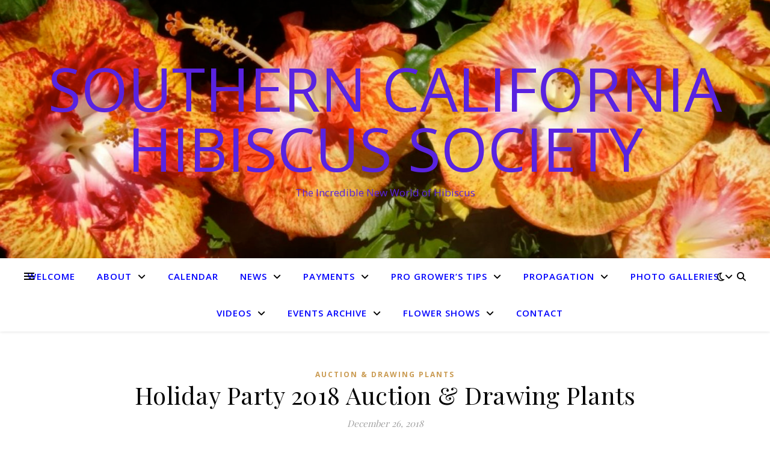

--- FILE ---
content_type: text/html; charset=UTF-8
request_url: http://www.socalhibiscussociety.org/auction-raffle-plants-for-holiday-party-2018/
body_size: 18725
content:
<!DOCTYPE html>
<html lang="en-US">
<head>
	<meta charset="UTF-8">
	<meta name="viewport" content="width=device-width, initial-scale=1.0" />
	<link rel="profile" href="https://gmpg.org/xfn/11">

<title>Holiday Party 2018 Auction &#038; Drawing Plants &#8211; Southern California Hibiscus Society</title>
<meta name='robots' content='max-image-preview:large' />
<link rel='dns-prefetch' href='//fonts.googleapis.com' />
<link rel="alternate" type="application/rss+xml" title="Southern California Hibiscus Society &raquo; Feed" href="http://www.socalhibiscussociety.org/feed/" />
<link rel="alternate" type="application/rss+xml" title="Southern California Hibiscus Society &raquo; Comments Feed" href="http://www.socalhibiscussociety.org/comments/feed/" />
<link rel="alternate" type="text/calendar" title="Southern California Hibiscus Society &raquo; iCal Feed" href="http://www.socalhibiscussociety.org/calendar/?ical=1" />
<link rel="alternate" title="oEmbed (JSON)" type="application/json+oembed" href="http://www.socalhibiscussociety.org/wp-json/oembed/1.0/embed?url=http%3A%2F%2Fwww.socalhibiscussociety.org%2Fauction-raffle-plants-for-holiday-party-2018%2F" />
<link rel="alternate" title="oEmbed (XML)" type="text/xml+oembed" href="http://www.socalhibiscussociety.org/wp-json/oembed/1.0/embed?url=http%3A%2F%2Fwww.socalhibiscussociety.org%2Fauction-raffle-plants-for-holiday-party-2018%2F&#038;format=xml" />
<style id='wp-img-auto-sizes-contain-inline-css' type='text/css'>
img:is([sizes=auto i],[sizes^="auto," i]){contain-intrinsic-size:3000px 1500px}
/*# sourceURL=wp-img-auto-sizes-contain-inline-css */
</style>
<link rel='stylesheet' id='layerslider-css' href='http://www.socalhibiscussociety.org/wp-content/plugins/LayerSlider/static/layerslider/css/layerslider.css?ver=6.7.6' type='text/css' media='all' />
<style id='wp-emoji-styles-inline-css' type='text/css'>

	img.wp-smiley, img.emoji {
		display: inline !important;
		border: none !important;
		box-shadow: none !important;
		height: 1em !important;
		width: 1em !important;
		margin: 0 0.07em !important;
		vertical-align: -0.1em !important;
		background: none !important;
		padding: 0 !important;
	}
/*# sourceURL=wp-emoji-styles-inline-css */
</style>
<link rel='stylesheet' id='wp-block-library-css' href='http://www.socalhibiscussociety.org/wp-includes/css/dist/block-library/style.min.css?ver=6.9' type='text/css' media='all' />
<style id='wp-block-video-inline-css' type='text/css'>
.wp-block-video{box-sizing:border-box}.wp-block-video video{height:auto;vertical-align:middle;width:100%}@supports (position:sticky){.wp-block-video [poster]{object-fit:cover}}.wp-block-video.aligncenter{text-align:center}.wp-block-video :where(figcaption){margin-bottom:1em;margin-top:.5em}
/*# sourceURL=http://www.socalhibiscussociety.org/wp-includes/blocks/video/style.min.css */
</style>
<link rel='stylesheet' id='wc-blocks-style-css' href='http://www.socalhibiscussociety.org/wp-content/plugins/woocommerce/assets/client/blocks/wc-blocks.css?ver=wc-10.4.3' type='text/css' media='all' />
<style id='global-styles-inline-css' type='text/css'>
:root{--wp--preset--aspect-ratio--square: 1;--wp--preset--aspect-ratio--4-3: 4/3;--wp--preset--aspect-ratio--3-4: 3/4;--wp--preset--aspect-ratio--3-2: 3/2;--wp--preset--aspect-ratio--2-3: 2/3;--wp--preset--aspect-ratio--16-9: 16/9;--wp--preset--aspect-ratio--9-16: 9/16;--wp--preset--color--black: #000000;--wp--preset--color--cyan-bluish-gray: #abb8c3;--wp--preset--color--white: #ffffff;--wp--preset--color--pale-pink: #f78da7;--wp--preset--color--vivid-red: #cf2e2e;--wp--preset--color--luminous-vivid-orange: #ff6900;--wp--preset--color--luminous-vivid-amber: #fcb900;--wp--preset--color--light-green-cyan: #7bdcb5;--wp--preset--color--vivid-green-cyan: #00d084;--wp--preset--color--pale-cyan-blue: #8ed1fc;--wp--preset--color--vivid-cyan-blue: #0693e3;--wp--preset--color--vivid-purple: #9b51e0;--wp--preset--gradient--vivid-cyan-blue-to-vivid-purple: linear-gradient(135deg,rgb(6,147,227) 0%,rgb(155,81,224) 100%);--wp--preset--gradient--light-green-cyan-to-vivid-green-cyan: linear-gradient(135deg,rgb(122,220,180) 0%,rgb(0,208,130) 100%);--wp--preset--gradient--luminous-vivid-amber-to-luminous-vivid-orange: linear-gradient(135deg,rgb(252,185,0) 0%,rgb(255,105,0) 100%);--wp--preset--gradient--luminous-vivid-orange-to-vivid-red: linear-gradient(135deg,rgb(255,105,0) 0%,rgb(207,46,46) 100%);--wp--preset--gradient--very-light-gray-to-cyan-bluish-gray: linear-gradient(135deg,rgb(238,238,238) 0%,rgb(169,184,195) 100%);--wp--preset--gradient--cool-to-warm-spectrum: linear-gradient(135deg,rgb(74,234,220) 0%,rgb(151,120,209) 20%,rgb(207,42,186) 40%,rgb(238,44,130) 60%,rgb(251,105,98) 80%,rgb(254,248,76) 100%);--wp--preset--gradient--blush-light-purple: linear-gradient(135deg,rgb(255,206,236) 0%,rgb(152,150,240) 100%);--wp--preset--gradient--blush-bordeaux: linear-gradient(135deg,rgb(254,205,165) 0%,rgb(254,45,45) 50%,rgb(107,0,62) 100%);--wp--preset--gradient--luminous-dusk: linear-gradient(135deg,rgb(255,203,112) 0%,rgb(199,81,192) 50%,rgb(65,88,208) 100%);--wp--preset--gradient--pale-ocean: linear-gradient(135deg,rgb(255,245,203) 0%,rgb(182,227,212) 50%,rgb(51,167,181) 100%);--wp--preset--gradient--electric-grass: linear-gradient(135deg,rgb(202,248,128) 0%,rgb(113,206,126) 100%);--wp--preset--gradient--midnight: linear-gradient(135deg,rgb(2,3,129) 0%,rgb(40,116,252) 100%);--wp--preset--font-size--small: 13px;--wp--preset--font-size--medium: 20px;--wp--preset--font-size--large: 36px;--wp--preset--font-size--x-large: 42px;--wp--preset--spacing--20: 0.44rem;--wp--preset--spacing--30: 0.67rem;--wp--preset--spacing--40: 1rem;--wp--preset--spacing--50: 1.5rem;--wp--preset--spacing--60: 2.25rem;--wp--preset--spacing--70: 3.38rem;--wp--preset--spacing--80: 5.06rem;--wp--preset--shadow--natural: 6px 6px 9px rgba(0, 0, 0, 0.2);--wp--preset--shadow--deep: 12px 12px 50px rgba(0, 0, 0, 0.4);--wp--preset--shadow--sharp: 6px 6px 0px rgba(0, 0, 0, 0.2);--wp--preset--shadow--outlined: 6px 6px 0px -3px rgb(255, 255, 255), 6px 6px rgb(0, 0, 0);--wp--preset--shadow--crisp: 6px 6px 0px rgb(0, 0, 0);}:where(.is-layout-flex){gap: 0.5em;}:where(.is-layout-grid){gap: 0.5em;}body .is-layout-flex{display: flex;}.is-layout-flex{flex-wrap: wrap;align-items: center;}.is-layout-flex > :is(*, div){margin: 0;}body .is-layout-grid{display: grid;}.is-layout-grid > :is(*, div){margin: 0;}:where(.wp-block-columns.is-layout-flex){gap: 2em;}:where(.wp-block-columns.is-layout-grid){gap: 2em;}:where(.wp-block-post-template.is-layout-flex){gap: 1.25em;}:where(.wp-block-post-template.is-layout-grid){gap: 1.25em;}.has-black-color{color: var(--wp--preset--color--black) !important;}.has-cyan-bluish-gray-color{color: var(--wp--preset--color--cyan-bluish-gray) !important;}.has-white-color{color: var(--wp--preset--color--white) !important;}.has-pale-pink-color{color: var(--wp--preset--color--pale-pink) !important;}.has-vivid-red-color{color: var(--wp--preset--color--vivid-red) !important;}.has-luminous-vivid-orange-color{color: var(--wp--preset--color--luminous-vivid-orange) !important;}.has-luminous-vivid-amber-color{color: var(--wp--preset--color--luminous-vivid-amber) !important;}.has-light-green-cyan-color{color: var(--wp--preset--color--light-green-cyan) !important;}.has-vivid-green-cyan-color{color: var(--wp--preset--color--vivid-green-cyan) !important;}.has-pale-cyan-blue-color{color: var(--wp--preset--color--pale-cyan-blue) !important;}.has-vivid-cyan-blue-color{color: var(--wp--preset--color--vivid-cyan-blue) !important;}.has-vivid-purple-color{color: var(--wp--preset--color--vivid-purple) !important;}.has-black-background-color{background-color: var(--wp--preset--color--black) !important;}.has-cyan-bluish-gray-background-color{background-color: var(--wp--preset--color--cyan-bluish-gray) !important;}.has-white-background-color{background-color: var(--wp--preset--color--white) !important;}.has-pale-pink-background-color{background-color: var(--wp--preset--color--pale-pink) !important;}.has-vivid-red-background-color{background-color: var(--wp--preset--color--vivid-red) !important;}.has-luminous-vivid-orange-background-color{background-color: var(--wp--preset--color--luminous-vivid-orange) !important;}.has-luminous-vivid-amber-background-color{background-color: var(--wp--preset--color--luminous-vivid-amber) !important;}.has-light-green-cyan-background-color{background-color: var(--wp--preset--color--light-green-cyan) !important;}.has-vivid-green-cyan-background-color{background-color: var(--wp--preset--color--vivid-green-cyan) !important;}.has-pale-cyan-blue-background-color{background-color: var(--wp--preset--color--pale-cyan-blue) !important;}.has-vivid-cyan-blue-background-color{background-color: var(--wp--preset--color--vivid-cyan-blue) !important;}.has-vivid-purple-background-color{background-color: var(--wp--preset--color--vivid-purple) !important;}.has-black-border-color{border-color: var(--wp--preset--color--black) !important;}.has-cyan-bluish-gray-border-color{border-color: var(--wp--preset--color--cyan-bluish-gray) !important;}.has-white-border-color{border-color: var(--wp--preset--color--white) !important;}.has-pale-pink-border-color{border-color: var(--wp--preset--color--pale-pink) !important;}.has-vivid-red-border-color{border-color: var(--wp--preset--color--vivid-red) !important;}.has-luminous-vivid-orange-border-color{border-color: var(--wp--preset--color--luminous-vivid-orange) !important;}.has-luminous-vivid-amber-border-color{border-color: var(--wp--preset--color--luminous-vivid-amber) !important;}.has-light-green-cyan-border-color{border-color: var(--wp--preset--color--light-green-cyan) !important;}.has-vivid-green-cyan-border-color{border-color: var(--wp--preset--color--vivid-green-cyan) !important;}.has-pale-cyan-blue-border-color{border-color: var(--wp--preset--color--pale-cyan-blue) !important;}.has-vivid-cyan-blue-border-color{border-color: var(--wp--preset--color--vivid-cyan-blue) !important;}.has-vivid-purple-border-color{border-color: var(--wp--preset--color--vivid-purple) !important;}.has-vivid-cyan-blue-to-vivid-purple-gradient-background{background: var(--wp--preset--gradient--vivid-cyan-blue-to-vivid-purple) !important;}.has-light-green-cyan-to-vivid-green-cyan-gradient-background{background: var(--wp--preset--gradient--light-green-cyan-to-vivid-green-cyan) !important;}.has-luminous-vivid-amber-to-luminous-vivid-orange-gradient-background{background: var(--wp--preset--gradient--luminous-vivid-amber-to-luminous-vivid-orange) !important;}.has-luminous-vivid-orange-to-vivid-red-gradient-background{background: var(--wp--preset--gradient--luminous-vivid-orange-to-vivid-red) !important;}.has-very-light-gray-to-cyan-bluish-gray-gradient-background{background: var(--wp--preset--gradient--very-light-gray-to-cyan-bluish-gray) !important;}.has-cool-to-warm-spectrum-gradient-background{background: var(--wp--preset--gradient--cool-to-warm-spectrum) !important;}.has-blush-light-purple-gradient-background{background: var(--wp--preset--gradient--blush-light-purple) !important;}.has-blush-bordeaux-gradient-background{background: var(--wp--preset--gradient--blush-bordeaux) !important;}.has-luminous-dusk-gradient-background{background: var(--wp--preset--gradient--luminous-dusk) !important;}.has-pale-ocean-gradient-background{background: var(--wp--preset--gradient--pale-ocean) !important;}.has-electric-grass-gradient-background{background: var(--wp--preset--gradient--electric-grass) !important;}.has-midnight-gradient-background{background: var(--wp--preset--gradient--midnight) !important;}.has-small-font-size{font-size: var(--wp--preset--font-size--small) !important;}.has-medium-font-size{font-size: var(--wp--preset--font-size--medium) !important;}.has-large-font-size{font-size: var(--wp--preset--font-size--large) !important;}.has-x-large-font-size{font-size: var(--wp--preset--font-size--x-large) !important;}
/*# sourceURL=global-styles-inline-css */
</style>

<style id='classic-theme-styles-inline-css' type='text/css'>
/*! This file is auto-generated */
.wp-block-button__link{color:#fff;background-color:#32373c;border-radius:9999px;box-shadow:none;text-decoration:none;padding:calc(.667em + 2px) calc(1.333em + 2px);font-size:1.125em}.wp-block-file__button{background:#32373c;color:#fff;text-decoration:none}
/*# sourceURL=/wp-includes/css/classic-themes.min.css */
</style>
<link rel='stylesheet' id='contact-form-7-css' href='http://www.socalhibiscussociety.org/wp-content/plugins/contact-form-7/includes/css/styles.css?ver=6.1.4' type='text/css' media='all' />
<link rel='stylesheet' id='resmap-css' href='http://www.socalhibiscussociety.org/wp-content/plugins/responsive-maps-plugin/includes/css/resmap.min.css?ver=4.5' type='text/css' media='all' />
<link rel='stylesheet' id='woocommerce-layout-css' href='http://www.socalhibiscussociety.org/wp-content/plugins/woocommerce/assets/css/woocommerce-layout.css?ver=10.4.3' type='text/css' media='all' />
<link rel='stylesheet' id='woocommerce-smallscreen-css' href='http://www.socalhibiscussociety.org/wp-content/plugins/woocommerce/assets/css/woocommerce-smallscreen.css?ver=10.4.3' type='text/css' media='only screen and (max-width: 768px)' />
<link rel='stylesheet' id='woocommerce-general-css' href='http://www.socalhibiscussociety.org/wp-content/plugins/woocommerce/assets/css/woocommerce.css?ver=10.4.3' type='text/css' media='all' />
<style id='woocommerce-inline-inline-css' type='text/css'>
.woocommerce form .form-row .required { visibility: visible; }
/*# sourceURL=woocommerce-inline-inline-css */
</style>
<link rel='stylesheet' id='ashe-style-css' href='http://www.socalhibiscussociety.org/wp-content/themes/ashe/style.css?ver=1.9.7' type='text/css' media='all' />
<link rel='stylesheet' id='fontawesome-css' href='http://www.socalhibiscussociety.org/wp-content/themes/ashe/assets/css/fontawesome.min.css?ver=6.9' type='text/css' media='all' />
<link rel='stylesheet' id='fontello-css' href='http://www.socalhibiscussociety.org/wp-content/themes/ashe/assets/css/fontello.css?ver=6.9' type='text/css' media='all' />
<link rel='stylesheet' id='slick-css' href='http://www.socalhibiscussociety.org/wp-content/themes/ashe/assets/css/slick.css?ver=6.9' type='text/css' media='all' />
<link rel='stylesheet' id='scrollbar-css' href='http://www.socalhibiscussociety.org/wp-content/themes/ashe/assets/css/perfect-scrollbar.css?ver=6.9' type='text/css' media='all' />
<link rel='stylesheet' id='ashe-woocommerce-css' href='http://www.socalhibiscussociety.org/wp-content/themes/ashe/assets/css/woocommerce.css?ver=6.9' type='text/css' media='all' />
<link rel='stylesheet' id='ashe-responsive-css' href='http://www.socalhibiscussociety.org/wp-content/themes/ashe/assets/css/responsive.css?ver=1.9.7' type='text/css' media='all' />
<link rel='stylesheet' id='ashe-playfair-font-css' href='//fonts.googleapis.com/css?family=Playfair+Display%3A400%2C700&#038;ver=1.0.0' type='text/css' media='all' />
<link rel='stylesheet' id='ashe-opensans-font-css' href='//fonts.googleapis.com/css?family=Open+Sans%3A400italic%2C400%2C600italic%2C600%2C700italic%2C700&#038;ver=1.0.0' type='text/css' media='all' />
<link rel='stylesheet' id='dashicons-css' href='http://www.socalhibiscussociety.org/wp-includes/css/dashicons.min.css?ver=6.9' type='text/css' media='all' />
<link rel='stylesheet' id='my-calendar-lists-css' href='http://www.socalhibiscussociety.org/wp-content/plugins/my-calendar/css/list-presets.css?ver=3.6.17' type='text/css' media='all' />
<link rel='stylesheet' id='my-calendar-reset-css' href='http://www.socalhibiscussociety.org/wp-content/plugins/my-calendar/css/reset.css?ver=3.6.17' type='text/css' media='all' />
<link rel='stylesheet' id='my-calendar-style-css' href='http://www.socalhibiscussociety.org/wp-content/plugins/my-calendar/styles/twentyeighteen.css?ver=3.6.17-twentyeighteen-css' type='text/css' media='all' />
<style id='my-calendar-style-inline-css' type='text/css'>

/* Styles by My Calendar - Joe Dolson https://www.joedolson.com/ */

.my-calendar-modal .event-title svg { background-color: #ffffcc; padding: 3px; }
.mc-main .mc_general .event-title, .mc-main .mc_general .event-title a { background: #ffffcc !important; color: #000000 !important; }
.mc-main .mc_general .event-title button { background: #ffffcc !important; color: #000000 !important; }
.mc-main .mc_general .event-title a:hover, .mc-main .mc_general .event-title a:focus { background: #ffffff !important;}
.mc-main .mc_general .event-title button:hover, .mc-main .mc_general .event-title button:focus { background: #ffffff !important;}
.my-calendar-modal .event-title svg { background-color: #dd3333; padding: 3px; }
.mc-main .mc_meeting .event-title, .mc-main .mc_meeting .event-title a { background: #dd3333 !important; color: #ffffff !important; }
.mc-main .mc_meeting .event-title button { background: #dd3333 !important; color: #ffffff !important; }
.mc-main .mc_meeting .event-title a:hover, .mc-main .mc_meeting .event-title a:focus { background: #aa0000 !important;}
.mc-main .mc_meeting .event-title button:hover, .mc-main .mc_meeting .event-title button:focus { background: #aa0000 !important;}
.my-calendar-modal .event-title svg { background-color: #81d742; padding: 3px; }
.mc-main .mc_event .event-title, .mc-main .mc_event .event-title a { background: #81d742 !important; color: #000000 !important; }
.mc-main .mc_event .event-title button { background: #81d742 !important; color: #000000 !important; }
.mc-main .mc_event .event-title a:hover, .mc-main .mc_event .event-title a:focus { background: #b4ff75 !important;}
.mc-main .mc_event .event-title button:hover, .mc-main .mc_event .event-title button:focus { background: #b4ff75 !important;}
.mc-main, .mc-event, .my-calendar-modal, .my-calendar-modal-overlay, .mc-event-list {--primary-dark: #313233; --primary-light: #fff; --secondary-light: #fff; --secondary-dark: #000; --highlight-dark: #666; --highlight-light: #efefef; --close-button: #b32d2e; --search-highlight-bg: #f5e6ab; --navbar-background: transparent; --nav-button-bg: #fff; --nav-button-color: #313233; --nav-button-border: #313233; --nav-input-border: #313233; --nav-input-background: #fff; --nav-input-color: #313233; --grid-cell-border: #0000001f; --grid-header-border: #313233; --grid-header-color: #313233; --grid-weekend-color: #313233; --grid-header-bg: transparent; --grid-weekend-bg: transparent; --grid-cell-background: transparent; --current-day-border: #313233; --current-day-color: #313233; --current-day-bg: transparent; --date-has-events-bg: #313233; --date-has-events-color: #f6f7f7; --calendar-heading: clamp( 1.125rem, 24px, 2.5rem ); --event-title: clamp( 1.25rem, 24px, 2.5rem ); --grid-date: 16px; --grid-date-heading: clamp( .75rem, 16px, 1.5rem ); --modal-title: 1.5rem; --navigation-controls: clamp( .75rem, 16px, 1.5rem ); --card-heading: 1.125rem; --list-date: 1.25rem; --author-card: clamp( .75rem, 14px, 1.5rem); --single-event-title: clamp( 1.25rem, 24px, 2.5rem ); --mini-time-text: clamp( .75rem, 14px 1.25rem ); --list-event-date: 1.25rem; --list-event-title: 1.2rem; --grid-max-width: 1260px; --list-preset-border-color: #000000; --list-preset-stripe-background: rgba( 0,0,0,.04 ); --list-preset-date-badge-background: #000; --list-preset-date-badge-color: #fff; --list-preset-background: transparent; --category-mc_general: #ffffcc; --category-mc_meeting: #dd3333; --category-mc_event: #81d742; }
/*# sourceURL=my-calendar-style-inline-css */
</style>
<script type="text/javascript" id="layerslider-greensock-js-extra">
/* <![CDATA[ */
var LS_Meta = {"v":"6.7.6"};
//# sourceURL=layerslider-greensock-js-extra
/* ]]> */
</script>
<script type="text/javascript" src="http://www.socalhibiscussociety.org/wp-content/plugins/LayerSlider/static/layerslider/js/greensock.js?ver=1.19.0" id="layerslider-greensock-js"></script>
<script type="text/javascript" src="http://www.socalhibiscussociety.org/wp-includes/js/jquery/jquery.min.js?ver=3.7.1" id="jquery-core-js"></script>
<script type="text/javascript" src="http://www.socalhibiscussociety.org/wp-includes/js/jquery/jquery-migrate.min.js?ver=3.4.1" id="jquery-migrate-js"></script>
<script type="text/javascript" src="http://www.socalhibiscussociety.org/wp-content/plugins/LayerSlider/static/layerslider/js/layerslider.kreaturamedia.jquery.js?ver=6.7.6" id="layerslider-js"></script>
<script type="text/javascript" src="http://www.socalhibiscussociety.org/wp-content/plugins/LayerSlider/static/layerslider/js/layerslider.transitions.js?ver=6.7.6" id="layerslider-transitions-js"></script>
<script type="text/javascript" src="http://www.socalhibiscussociety.org/wp-content/plugins/woocommerce/assets/js/jquery-blockui/jquery.blockUI.min.js?ver=2.7.0-wc.10.4.3" id="wc-jquery-blockui-js" defer="defer" data-wp-strategy="defer"></script>
<script type="text/javascript" id="wc-add-to-cart-js-extra">
/* <![CDATA[ */
var wc_add_to_cart_params = {"ajax_url":"/wp-admin/admin-ajax.php","wc_ajax_url":"/?wc-ajax=%%endpoint%%","i18n_view_cart":"View cart","cart_url":"http://www.socalhibiscussociety.org/cart/","is_cart":"","cart_redirect_after_add":"no"};
//# sourceURL=wc-add-to-cart-js-extra
/* ]]> */
</script>
<script type="text/javascript" src="http://www.socalhibiscussociety.org/wp-content/plugins/woocommerce/assets/js/frontend/add-to-cart.min.js?ver=10.4.3" id="wc-add-to-cart-js" defer="defer" data-wp-strategy="defer"></script>
<script type="text/javascript" src="http://www.socalhibiscussociety.org/wp-content/plugins/woocommerce/assets/js/js-cookie/js.cookie.min.js?ver=2.1.4-wc.10.4.3" id="wc-js-cookie-js" defer="defer" data-wp-strategy="defer"></script>
<script type="text/javascript" id="woocommerce-js-extra">
/* <![CDATA[ */
var woocommerce_params = {"ajax_url":"/wp-admin/admin-ajax.php","wc_ajax_url":"/?wc-ajax=%%endpoint%%","i18n_password_show":"Show password","i18n_password_hide":"Hide password"};
//# sourceURL=woocommerce-js-extra
/* ]]> */
</script>
<script type="text/javascript" src="http://www.socalhibiscussociety.org/wp-content/plugins/woocommerce/assets/js/frontend/woocommerce.min.js?ver=10.4.3" id="woocommerce-js" defer="defer" data-wp-strategy="defer"></script>
<meta name="generator" content="Powered by LayerSlider 6.7.6 - Multi-Purpose, Responsive, Parallax, Mobile-Friendly Slider Plugin for WordPress." />
<!-- LayerSlider updates and docs at: https://layerslider.kreaturamedia.com -->
<link rel="https://api.w.org/" href="http://www.socalhibiscussociety.org/wp-json/" /><link rel="alternate" title="JSON" type="application/json" href="http://www.socalhibiscussociety.org/wp-json/wp/v2/posts/1517" /><link rel="EditURI" type="application/rsd+xml" title="RSD" href="http://www.socalhibiscussociety.org/xmlrpc.php?rsd" />
<meta name="generator" content="WordPress 6.9" />
<meta name="generator" content="WooCommerce 10.4.3" />
<link rel="canonical" href="http://www.socalhibiscussociety.org/auction-raffle-plants-for-holiday-party-2018/" />
<link rel='shortlink' href='http://www.socalhibiscussociety.org/?p=1517' />
<style type="text/css" media="screen">
.qpp-style.Auctions {width:225px;max-width:100%; }.qpp-style.Auctions #shadow {border:1px solid #415063;}.qpp-style.Auctions input[type=text], .qpp-style.Auctions textarea, .qpp-style.Auctions select, .qpp-style.Auctions #submit, .qpp-style.Auctions #couponsubmit {border-radius:0;}.qpp-style.Auctions p, .qpp-style.Auctions .qpp-p-style, .qpp-style.Auctions li {margin:4px 0 4px 0;padding:0;;}.qpp-style.Auctions input[type=text], .qpp-style.Auctions textarea {border: 1px solid #415063;;height:auto;line-height:normal; margin: 2px 0 3px 0;padding: 6px;;}.qpp-style.Auctions select {border: 1px solid #415063;;height:auto;line-height:normal;}.qpp-style.Auctions select option {color: #74d62f;}.qpp-style.Auctions .qppcontainer input + label, .qpp-style.Auctions .qppcontainer textarea + label {}.qpp-style.Auctions input[type=text].required, .qpp-style.Auctions textarea.required {border: 1px solid #00C618;}.qpp-style.Auctions div {background:#eded36;}.qpp-style.Auctions p.submit {text-align:left;}
.qpp-style.Auctions #submitimage {width:100%;height:auto;overflow:hidden;}
.qpp-style.Auctions #submit, .qpp-style.Auctions #submitimage {width:100%;color:#FFF;background:#116ebf;border:1px solid #415063;;font-size: inherit;text-align:center;}.qpp-style.Auctions #submit:hover {background:#888888;}.qpp-style.Auctions #couponsubmit, .qpp-style.Auctions #couponsubmit:hover{width:100%;color:;background:;border:1px solid #415063;;font-size: inherit;margin: 3px 0px 7px;padding: 6px;text-align:center;}.qpp-style.Auctions input#qpptotal {color:#465069;font-weight:bold;font-size:inherit;padding: 0;margin-left:3px;border:none;background:#eded36;}.qpp-style.Membership {width:225px;max-width:100%; }.qpp-style.Membership #shadow {border:1px solid #415063;}.qpp-style.Membership input[type=text], .qpp-style.Membership textarea, .qpp-style.Membership select, .qpp-style.Membership #submit, .qpp-style.Membership #couponsubmit {border-radius:0;}.qpp-style.Membership p, .qpp-style.Membership .qpp-p-style, .qpp-style.Membership li {margin:4px 0 4px 0;padding:0;;}.qpp-style.Membership input[type=text], .qpp-style.Membership textarea {border: 1px solid #415063;;height:auto;line-height:normal; margin: 2px 0 3px 0;padding: 6px;;}.qpp-style.Membership select {border: 1px solid #415063;;height:auto;line-height:normal;}.qpp-style.Membership select option {color: #74d62f;}.qpp-style.Membership .qppcontainer input + label, .qpp-style.Membership .qppcontainer textarea + label {}.qpp-style.Membership input[type=text].required, .qpp-style.Membership textarea.required {border: 1px solid #00C618;}.qpp-style.Membership div {background:#abd68d;}.qpp-style.Membership p.submit {text-align:left;}
.qpp-style.Membership #submitimage {width:100%;height:auto;overflow:hidden;}
.qpp-style.Membership #submit, .qpp-style.Membership #submitimage {width:100%;color:#FFF;background:#9e5ae2;border:1px solid #415063;;font-size: inherit;text-align:center;}.qpp-style.Membership #submit:hover {background:#888888;}.qpp-style.Membership #couponsubmit, .qpp-style.Membership #couponsubmit:hover{width:100%;color:;background:;border:1px solid #415063;;font-size: inherit;margin: 3px 0px 7px;padding: 6px;text-align:center;}.qpp-style.Membership input#qpptotal {color:#465069;font-weight:bold;font-size:inherit;padding: 0;margin-left:3px;border:none;background:#abd68d;}.qpp-style.default {width:280px;max-width:100%; }.qpp-style.default #plain {border:1px solid #415063;}.qpp-style.default input[type=text], .qpp-style.default textarea, .qpp-style.default select, .qpp-style.default #submit, .qpp-style.default #couponsubmit {border-radius:0;}.qpp-style.default h2 {font-size: 1.6em; color: #465069;}.qpp-style.default p, .qpp-style.default .qpp-p-style, .qpp-style.default li {margin:4px 0 4px 0;padding:0;font-family: arial, sans-serif; font-size: 1em;color: #465069;line-height:100%;;}.qpp-style.default input[type=text], .qpp-style.default textarea {border: 1px solid #415063;font-family: arial, sans-serif; font-size: 1em; color: #465069;;height:auto;line-height:normal; margin: 2px 0 3px 0;padding: 6px;;}.qpp-style.default select {border: 1px solid #415063;font-family: arial, sans-serif; font-size: inherit; color: #465069;;height:auto;line-height:normal;}.qpp-style.default select option {color: #465069;}.qpp-style.default .qppcontainer input + label, .qpp-style.default .qppcontainer textarea + label {font-family: arial, sans-serif; font-size: 1em; color: #465069;}.qpp-style.default input[type=text].required, .qpp-style.default textarea.required {border: 1px solid #00C618;}.qpp-style.default div {background:#FFF;}.qpp-style.default p.submit {text-align:left;}
.qpp-style.default #submitimage {width:100%;height:auto;overflow:hidden;}
.qpp-style.default #submit, .qpp-style.default #submitimage {width:100%;color:#FFF;background:#343838;border:1px solid #415063;font-family: arial, sans-serif;font-size: inherit;text-align:center;}.qpp-style.default #submit:hover {background:#888888;}.qpp-style.default #couponsubmit, .qpp-style.default #couponsubmit:hover{width:100%;color:#FFF;background:#1f8416;border:1px solid #415063;font-family: arial, sans-serif;font-size: inherit;margin: 3px 0px 7px;padding: 6px;text-align:center;}.qpp-style.default input#qpptotal {color:#465069;font-weight:bold;font-size:inherit;padding: 0;margin-left:3px;border:none;background:#FFF}
</style><meta name="tec-api-version" content="v1"><meta name="tec-api-origin" content="http://www.socalhibiscussociety.org"><link rel="alternate" href="http://www.socalhibiscussociety.org/wp-json/tribe/events/v1/" /><link id='MediaRSS' rel='alternate' type='application/rss+xml' title='NextGEN Gallery RSS Feed' href='http://www.socalhibiscussociety.org/wp-content/plugins/nextgen-gallery/src/Legacy/xml/media-rss.php' />
<style id="ashe_dynamic_css">body {background-color: #ffffff;}#top-bar {background-color: #ffffff;}#top-bar a {color: #000000;}#top-bar a:hover,#top-bar li.current-menu-item > a,#top-bar li.current-menu-ancestor > a,#top-bar .sub-menu li.current-menu-item > a,#top-bar .sub-menu li.current-menu-ancestor> a {color: #ca9b52;}#top-menu .sub-menu,#top-menu .sub-menu a {background-color: #ffffff;border-color: rgba(0,0,0, 0.05);}@media screen and ( max-width: 979px ) {.top-bar-socials {float: none !important;}.top-bar-socials a {line-height: 40px !important;}}.header-logo a,.site-description {color: #5923e0;}.entry-header {background-color: #ffffff;}#main-nav {background-color: #ffffff;box-shadow: 0px 1px 5px rgba(0,0,0, 0.1);}#featured-links h6 {background-color: rgba(255,255,255, 0.85);color: #000000;}#main-nav a,#main-nav i,#main-nav #s {color: #000000;}.main-nav-sidebar span,.sidebar-alt-close-btn span {background-color: #000000;}#main-nav a:hover,#main-nav i:hover,#main-nav li.current-menu-item > a,#main-nav li.current-menu-ancestor > a,#main-nav .sub-menu li.current-menu-item > a,#main-nav .sub-menu li.current-menu-ancestor> a {color: #ca9b52;}.main-nav-sidebar:hover span {background-color: #ca9b52;}#main-menu .sub-menu,#main-menu .sub-menu a {background-color: #ffffff;border-color: rgba(0,0,0, 0.05);}#main-nav #s {background-color: #ffffff;}#main-nav #s::-webkit-input-placeholder { /* Chrome/Opera/Safari */color: rgba(0,0,0, 0.7);}#main-nav #s::-moz-placeholder { /* Firefox 19+ */color: rgba(0,0,0, 0.7);}#main-nav #s:-ms-input-placeholder { /* IE 10+ */color: rgba(0,0,0, 0.7);}#main-nav #s:-moz-placeholder { /* Firefox 18- */color: rgba(0,0,0, 0.7);}/* Background */.sidebar-alt,#featured-links,.main-content,.featured-slider-area,.page-content select,.page-content input,.page-content textarea {background-color: #ffffff;}/* Text */.page-content,.page-content select,.page-content input,.page-content textarea,.page-content .post-author a,.page-content .ashe-widget a,.page-content .comment-author {color: #464646;}/* Title */.page-content h1,.page-content h2,.page-content h3,.page-content h4,.page-content h5,.page-content h6,.page-content .post-title a,.page-content .author-description h4 a,.page-content .related-posts h4 a,.page-content .blog-pagination .previous-page a,.page-content .blog-pagination .next-page a,blockquote,.page-content .post-share a {color: #030303;}.page-content .post-title a:hover {color: rgba(3,3,3, 0.75);}/* Meta */.page-content .post-date,.page-content .post-comments,.page-content .post-author,.page-content [data-layout*="list"] .post-author a,.page-content .related-post-date,.page-content .comment-meta a,.page-content .author-share a,.page-content .post-tags a,.page-content .tagcloud a,.widget_categories li,.widget_archive li,.ahse-subscribe-box p,.rpwwt-post-author,.rpwwt-post-categories,.rpwwt-post-date,.rpwwt-post-comments-number {color: #a1a1a1;}.page-content input::-webkit-input-placeholder { /* Chrome/Opera/Safari */color: #a1a1a1;}.page-content input::-moz-placeholder { /* Firefox 19+ */color: #a1a1a1;}.page-content input:-ms-input-placeholder { /* IE 10+ */color: #a1a1a1;}.page-content input:-moz-placeholder { /* Firefox 18- */color: #a1a1a1;}/* Accent */a,.post-categories,.page-content .ashe-widget.widget_text a {color: #ca9b52;}/* Disable TMP.page-content .elementor a,.page-content .elementor a:hover {color: inherit;}*/.ps-container > .ps-scrollbar-y-rail > .ps-scrollbar-y {background: #ca9b52;}a:not(.header-logo-a):hover {color: rgba(202,155,82, 0.8);}blockquote {border-color: #ca9b52;}/* Selection */::-moz-selection {color: #ffffff;background: #ca9b52;}::selection {color: #ffffff;background: #ca9b52;}/* Border */.page-content .post-footer,[data-layout*="list"] .blog-grid > li,.page-content .author-description,.page-content .related-posts,.page-content .entry-comments,.page-content .ashe-widget li,.page-content #wp-calendar,.page-content #wp-calendar caption,.page-content #wp-calendar tbody td,.page-content .widget_nav_menu li a,.page-content .tagcloud a,.page-content select,.page-content input,.page-content textarea,.widget-title h2:before,.widget-title h2:after,.post-tags a,.gallery-caption,.wp-caption-text,table tr,table th,table td,pre,.category-description {border-color: #e8e8e8;}hr {background-color: #e8e8e8;}/* Buttons */.widget_search i,.widget_search #searchsubmit,.wp-block-search button,.single-navigation i,.page-content .submit,.page-content .blog-pagination.numeric a,.page-content .blog-pagination.load-more a,.page-content .ashe-subscribe-box input[type="submit"],.page-content .widget_wysija input[type="submit"],.page-content .post-password-form input[type="submit"],.page-content .wpcf7 [type="submit"] {color: #ffffff;background-color: #333333;}.single-navigation i:hover,.page-content .submit:hover,.ashe-boxed-style .page-content .submit:hover,.page-content .blog-pagination.numeric a:hover,.ashe-boxed-style .page-content .blog-pagination.numeric a:hover,.page-content .blog-pagination.numeric span,.page-content .blog-pagination.load-more a:hover,.page-content .ashe-subscribe-box input[type="submit"]:hover,.page-content .widget_wysija input[type="submit"]:hover,.page-content .post-password-form input[type="submit"]:hover,.page-content .wpcf7 [type="submit"]:hover {color: #ffffff;background-color: #ca9b52;}/* Image Overlay */.image-overlay,#infscr-loading,.page-content h4.image-overlay {color: #ffffff;background-color: rgba(73,73,73, 0.3);}.image-overlay a,.post-slider .prev-arrow,.post-slider .next-arrow,.page-content .image-overlay a,#featured-slider .slick-arrow,#featured-slider .slider-dots {color: #ffffff;}.slide-caption {background: rgba(255,255,255, 0.95);}#featured-slider .slick-active {background: #ffffff;}#page-footer,#page-footer select,#page-footer input,#page-footer textarea {background-color: #f6f6f6;color: #333333;}#page-footer,#page-footer a,#page-footer select,#page-footer input,#page-footer textarea {color: #333333;}#page-footer #s::-webkit-input-placeholder { /* Chrome/Opera/Safari */color: #333333;}#page-footer #s::-moz-placeholder { /* Firefox 19+ */color: #333333;}#page-footer #s:-ms-input-placeholder { /* IE 10+ */color: #333333;}#page-footer #s:-moz-placeholder { /* Firefox 18- */color: #333333;}/* Title */#page-footer h1,#page-footer h2,#page-footer h3,#page-footer h4,#page-footer h5,#page-footer h6 {color: #111111;}#page-footer a:hover {color: #ca9b52;}/* Border */#page-footer a,#page-footer .ashe-widget li,#page-footer #wp-calendar,#page-footer #wp-calendar caption,#page-footer #wp-calendar tbody td,#page-footer .widget_nav_menu li a,#page-footer select,#page-footer input,#page-footer textarea,#page-footer .widget-title h2:before,#page-footer .widget-title h2:after,.footer-widgets {border-color: #e0dbdb;}#page-footer hr {background-color: #e0dbdb;}.ashe-preloader-wrap {background-color: #ffffff;}@media screen and ( max-width: 768px ) {.featured-slider-area {display: none;}}@media screen and ( max-width: 768px ) {#featured-links {display: none;}}@media screen and ( max-width: 640px ) {.related-posts {display: none;}}.header-logo a {font-family: 'Open Sans';}#top-menu li a {font-family: 'Open Sans';}#main-menu li a {font-family: 'Open Sans';}#mobile-menu li,.mobile-menu-btn a {font-family: 'Open Sans';}#top-menu li a,#main-menu li a,#mobile-menu li,.mobile-menu-btn a {text-transform: uppercase;}.boxed-wrapper {max-width: 1160px;}.sidebar-alt {max-width: 338px;left: -338px; padding: 85px 35px 0px;}.sidebar-left,.sidebar-right {width: 305px;}.main-container {width: 100%;}#top-bar > div,#main-nav > div,#featured-links,.main-content,.page-footer-inner,.featured-slider-area.boxed-wrapper {padding-left: 40px;padding-right: 40px;}[data-layout*="list"] .blog-grid .has-post-thumbnail .post-media {float: left;max-width: 300px;width: 100%;}[data-layout*="list"] .blog-grid .has-post-thumbnail .post-content-wrap {width: calc(100% - 300px);width: -webkit-calc(100% - 300px);float: left;padding-left: 37px;}[data-layout*="list"] .blog-grid > li {padding-bottom: 39px;}[data-layout*="list"] .blog-grid > li {margin-bottom: 39px;}[data-layout*="list"] .blog-grid .post-header, [data-layout*="list"] .blog-grid .read-more {text-align: left;}#top-menu {float: left;}.top-bar-socials {float: right;}.entry-header {height: 500px;background-image:url(http://www.socalhibiscussociety.org/wp-content/uploads/2019/04/cropped-cropped-cropped-White-Hot-Quintuplets-9-6-2-1-1.jpg);background-size: cover;}.entry-header {background-position: center center;}.logo-img {max-width: 400px;}.mini-logo a {max-width: 121px;}#main-nav {text-align: center;}.main-nav-sidebar {position: absolute;top: 0px;left: 40px;z-index: 1;}.main-nav-icons {position: absolute;top: 0px;right: 40px;z-index: 2;}.mini-logo {position: absolute;left: auto;top: 0;}.main-nav-sidebar ~ .mini-logo {margin-left: 30px;}#featured-links .featured-link {margin-right: 20px;}#featured-links .featured-link:last-of-type {margin-right: 0;}#featured-links .featured-link {width: calc( (100% - -20px) / 0 - 1px);width: -webkit-calc( (100% - -20px) / 0- 1px);}.featured-link:nth-child(1) .cv-inner {display: none;}.featured-link:nth-child(2) .cv-inner {display: none;}.featured-link:nth-child(3) .cv-inner {display: none;}.blog-grid > li {width: 100%;margin-bottom: 30px;}.footer-widgets > .ashe-widget {width: 30%;margin-right: 5%;}.footer-widgets > .ashe-widget:nth-child(3n+3) {margin-right: 0;}.footer-widgets > .ashe-widget:nth-child(3n+4) {clear: both;}.copyright-info {float: right;}.footer-socials {float: left;}.woocommerce div.product .stock,.woocommerce div.product p.price,.woocommerce div.product span.price,.woocommerce ul.products li.product .price,.woocommerce-Reviews .woocommerce-review__author,.woocommerce form .form-row .required,.woocommerce form .form-row.woocommerce-invalid label,.woocommerce .page-content div.product .woocommerce-tabs ul.tabs li a {color: #464646;}.woocommerce a.remove:hover {color: #464646 !important;}.woocommerce a.remove,.woocommerce .product_meta,.page-content .woocommerce-breadcrumb,.page-content .woocommerce-review-link,.page-content .woocommerce-breadcrumb a,.page-content .woocommerce-MyAccount-navigation-link a,.woocommerce .woocommerce-info:before,.woocommerce .page-content .woocommerce-result-count,.woocommerce-page .page-content .woocommerce-result-count,.woocommerce-Reviews .woocommerce-review__published-date,.woocommerce .product_list_widget .quantity,.woocommerce .widget_products .amount,.woocommerce .widget_price_filter .price_slider_amount,.woocommerce .widget_recently_viewed_products .amount,.woocommerce .widget_top_rated_products .amount,.woocommerce .widget_recent_reviews .reviewer {color: #a1a1a1;}.woocommerce a.remove {color: #a1a1a1 !important;}p.demo_store,.woocommerce-store-notice,.woocommerce span.onsale { background-color: #ca9b52;}.woocommerce .star-rating::before,.woocommerce .star-rating span::before,.woocommerce .page-content ul.products li.product .button,.page-content .woocommerce ul.products li.product .button,.page-content .woocommerce-MyAccount-navigation-link.is-active a,.page-content .woocommerce-MyAccount-navigation-link a:hover { color: #ca9b52;}.woocommerce form.login,.woocommerce form.register,.woocommerce-account fieldset,.woocommerce form.checkout_coupon,.woocommerce .woocommerce-info,.woocommerce .woocommerce-error,.woocommerce .woocommerce-message,.woocommerce .widget_shopping_cart .total,.woocommerce.widget_shopping_cart .total,.woocommerce-Reviews .comment_container,.woocommerce-cart #payment ul.payment_methods,#add_payment_method #payment ul.payment_methods,.woocommerce-checkout #payment ul.payment_methods,.woocommerce div.product .woocommerce-tabs ul.tabs::before,.woocommerce div.product .woocommerce-tabs ul.tabs::after,.woocommerce div.product .woocommerce-tabs ul.tabs li,.woocommerce .woocommerce-MyAccount-navigation-link,.select2-container--default .select2-selection--single {border-color: #e8e8e8;}.woocommerce-cart #payment,#add_payment_method #payment,.woocommerce-checkout #payment,.woocommerce .woocommerce-info,.woocommerce .woocommerce-error,.woocommerce .woocommerce-message,.woocommerce div.product .woocommerce-tabs ul.tabs li {background-color: rgba(232,232,232, 0.3);}.woocommerce-cart #payment div.payment_box::before,#add_payment_method #payment div.payment_box::before,.woocommerce-checkout #payment div.payment_box::before {border-color: rgba(232,232,232, 0.5);}.woocommerce-cart #payment div.payment_box,#add_payment_method #payment div.payment_box,.woocommerce-checkout #payment div.payment_box {background-color: rgba(232,232,232, 0.5);}.page-content .woocommerce input.button,.page-content .woocommerce a.button,.page-content .woocommerce a.button.alt,.page-content .woocommerce button.button.alt,.page-content .woocommerce input.button.alt,.page-content .woocommerce #respond input#submit.alt,.woocommerce .page-content .widget_product_search input[type="submit"],.woocommerce .page-content .woocommerce-message .button,.woocommerce .page-content a.button.alt,.woocommerce .page-content button.button.alt,.woocommerce .page-content #respond input#submit,.woocommerce .page-content .widget_price_filter .button,.woocommerce .page-content .woocommerce-message .button,.woocommerce-page .page-content .woocommerce-message .button,.woocommerce .page-content nav.woocommerce-pagination ul li a,.woocommerce .page-content nav.woocommerce-pagination ul li span {color: #ffffff;background-color: #333333;}.page-content .woocommerce input.button:hover,.page-content .woocommerce a.button:hover,.page-content .woocommerce a.button.alt:hover,.ashe-boxed-style .page-content .woocommerce a.button.alt:hover,.page-content .woocommerce button.button.alt:hover,.page-content .woocommerce input.button.alt:hover,.page-content .woocommerce #respond input#submit.alt:hover,.woocommerce .page-content .woocommerce-message .button:hover,.woocommerce .page-content a.button.alt:hover,.woocommerce .page-content button.button.alt:hover,.ashe-boxed-style.woocommerce .page-content button.button.alt:hover,.ashe-boxed-style.woocommerce .page-content #respond input#submit:hover,.woocommerce .page-content #respond input#submit:hover,.woocommerce .page-content .widget_price_filter .button:hover,.woocommerce .page-content .woocommerce-message .button:hover,.woocommerce-page .page-content .woocommerce-message .button:hover,.woocommerce .page-content nav.woocommerce-pagination ul li a:hover,.woocommerce .page-content nav.woocommerce-pagination ul li span.current {color: #ffffff;background-color: #ca9b52;}.woocommerce .page-content nav.woocommerce-pagination ul li a.prev,.woocommerce .page-content nav.woocommerce-pagination ul li a.next {color: #333333;}.woocommerce .page-content nav.woocommerce-pagination ul li a.prev:hover,.woocommerce .page-content nav.woocommerce-pagination ul li a.next:hover {color: #ca9b52;}.woocommerce .page-content nav.woocommerce-pagination ul li a.prev:after,.woocommerce .page-content nav.woocommerce-pagination ul li a.next:after {color: #ffffff;}.woocommerce .page-content nav.woocommerce-pagination ul li a.prev:hover:after,.woocommerce .page-content nav.woocommerce-pagination ul li a.next:hover:after {color: #ffffff;}.cssload-cube{background-color:#333333;width:9px;height:9px;position:absolute;margin:auto;animation:cssload-cubemove 2s infinite ease-in-out;-o-animation:cssload-cubemove 2s infinite ease-in-out;-ms-animation:cssload-cubemove 2s infinite ease-in-out;-webkit-animation:cssload-cubemove 2s infinite ease-in-out;-moz-animation:cssload-cubemove 2s infinite ease-in-out}.cssload-cube1{left:13px;top:0;animation-delay:.1s;-o-animation-delay:.1s;-ms-animation-delay:.1s;-webkit-animation-delay:.1s;-moz-animation-delay:.1s}.cssload-cube2{left:25px;top:0;animation-delay:.2s;-o-animation-delay:.2s;-ms-animation-delay:.2s;-webkit-animation-delay:.2s;-moz-animation-delay:.2s}.cssload-cube3{left:38px;top:0;animation-delay:.3s;-o-animation-delay:.3s;-ms-animation-delay:.3s;-webkit-animation-delay:.3s;-moz-animation-delay:.3s}.cssload-cube4{left:0;top:13px;animation-delay:.1s;-o-animation-delay:.1s;-ms-animation-delay:.1s;-webkit-animation-delay:.1s;-moz-animation-delay:.1s}.cssload-cube5{left:13px;top:13px;animation-delay:.2s;-o-animation-delay:.2s;-ms-animation-delay:.2s;-webkit-animation-delay:.2s;-moz-animation-delay:.2s}.cssload-cube6{left:25px;top:13px;animation-delay:.3s;-o-animation-delay:.3s;-ms-animation-delay:.3s;-webkit-animation-delay:.3s;-moz-animation-delay:.3s}.cssload-cube7{left:38px;top:13px;animation-delay:.4s;-o-animation-delay:.4s;-ms-animation-delay:.4s;-webkit-animation-delay:.4s;-moz-animation-delay:.4s}.cssload-cube8{left:0;top:25px;animation-delay:.2s;-o-animation-delay:.2s;-ms-animation-delay:.2s;-webkit-animation-delay:.2s;-moz-animation-delay:.2s}.cssload-cube9{left:13px;top:25px;animation-delay:.3s;-o-animation-delay:.3s;-ms-animation-delay:.3s;-webkit-animation-delay:.3s;-moz-animation-delay:.3s}.cssload-cube10{left:25px;top:25px;animation-delay:.4s;-o-animation-delay:.4s;-ms-animation-delay:.4s;-webkit-animation-delay:.4s;-moz-animation-delay:.4s}.cssload-cube11{left:38px;top:25px;animation-delay:.5s;-o-animation-delay:.5s;-ms-animation-delay:.5s;-webkit-animation-delay:.5s;-moz-animation-delay:.5s}.cssload-cube12{left:0;top:38px;animation-delay:.3s;-o-animation-delay:.3s;-ms-animation-delay:.3s;-webkit-animation-delay:.3s;-moz-animation-delay:.3s}.cssload-cube13{left:13px;top:38px;animation-delay:.4s;-o-animation-delay:.4s;-ms-animation-delay:.4s;-webkit-animation-delay:.4s;-moz-animation-delay:.4s}.cssload-cube14{left:25px;top:38px;animation-delay:.5s;-o-animation-delay:.5s;-ms-animation-delay:.5s;-webkit-animation-delay:.5s;-moz-animation-delay:.5s}.cssload-cube15{left:38px;top:38px;animation-delay:.6s;-o-animation-delay:.6s;-ms-animation-delay:.6s;-webkit-animation-delay:.6s;-moz-animation-delay:.6s}.cssload-spinner{margin:auto;width:49px;height:49px;position:relative}@keyframes cssload-cubemove{35%{transform:scale(0.005)}50%{transform:scale(1.7)}65%{transform:scale(0.005)}}@-o-keyframes cssload-cubemove{35%{-o-transform:scale(0.005)}50%{-o-transform:scale(1.7)}65%{-o-transform:scale(0.005)}}@-ms-keyframes cssload-cubemove{35%{-ms-transform:scale(0.005)}50%{-ms-transform:scale(1.7)}65%{-ms-transform:scale(0.005)}}@-webkit-keyframes cssload-cubemove{35%{-webkit-transform:scale(0.005)}50%{-webkit-transform:scale(1.7)}65%{-webkit-transform:scale(0.005)}}@-moz-keyframes cssload-cubemove{35%{-moz-transform:scale(0.005)}50%{-moz-transform:scale(1.7)}65%{-moz-transform:scale(0.005)}}</style><style id="ashe_theme_styles"></style>	<noscript><style>.woocommerce-product-gallery{ opacity: 1 !important; }</style></noscript>
	<link rel="icon" href="http://www.socalhibiscussociety.org/wp-content/uploads/2019/04/cropped-White-Hot-No-Arm-32x32.jpg" sizes="32x32" />
<link rel="icon" href="http://www.socalhibiscussociety.org/wp-content/uploads/2019/04/cropped-White-Hot-No-Arm-192x192.jpg" sizes="192x192" />
<link rel="apple-touch-icon" href="http://www.socalhibiscussociety.org/wp-content/uploads/2019/04/cropped-White-Hot-No-Arm-180x180.jpg" />
<meta name="msapplication-TileImage" content="http://www.socalhibiscussociety.org/wp-content/uploads/2019/04/cropped-White-Hot-No-Arm-270x270.jpg" />
</head>

<body class="wp-singular post-template-default single single-post postid-1517 single-format-standard wp-embed-responsive wp-theme-ashe theme-ashe woocommerce-no-js tribe-no-js">
	
	<!-- Preloader -->
	
	<!-- Page Wrapper -->
	<div id="page-wrap">

		<!-- Boxed Wrapper -->
		<div id="page-header" >

		
<div id="top-bar" class="clear-fix">
	<div >
		
		
		<div class="top-bar-socials">

			
			
			
			
		</div>

	
	</div>
</div><!-- #top-bar -->


	<div class="entry-header">
		<div class="cv-outer">
		<div class="cv-inner">
			<div class="header-logo">
				
									
										<a href="http://www.socalhibiscussociety.org/" class="header-logo-a">Southern California Hibiscus Society</a>
					
								
				<p class="site-description">The Incredible New World of Hibiscus</p>
				
			</div>
		</div>
		</div>
	</div>


<div id="main-nav" class="clear-fix">

	<div >	
		
		<!-- Alt Sidebar Icon -->
				<div class="main-nav-sidebar">
			<div>
				<span></span>
				<span></span>
				<span></span>
			</div>
		</div>
		
		<!-- Mini Logo -->
		
		<!-- Icons -->
		<div class="main-nav-icons">
							<div class="dark-mode-switcher">
					<i class="fa-regular fa-moon" aria-hidden="true"></i>

									</div>
			
						<div class="main-nav-search">
				<i class="fa-solid fa-magnifying-glass"></i>
				<i class="fa-solid fa-xmark"></i>
				<form role="search" method="get" id="searchform" class="clear-fix" action="http://www.socalhibiscussociety.org/"><input type="search" name="s" id="s" placeholder="Search..." data-placeholder="Type then hit Enter..." value="" /><i class="fa-solid fa-magnifying-glass"></i><input type="submit" id="searchsubmit" value="st" /></form>			</div>
					</div>

		<nav class="main-menu-container"><ul id="main-menu" class=""><li id="menu-item-72" class="menu-item menu-item-type-post_type menu-item-object-page menu-item-72"><a href="http://www.socalhibiscussociety.org/welcome/"><font color=“#0000FD">Welcome</font></a></li>
<li id="menu-item-128" class="menu-item menu-item-type-post_type menu-item-object-page menu-item-has-children menu-item-128"><a href="http://www.socalhibiscussociety.org/about/"><font color=“#0000FD">About</font></a>
<ul class="sub-menu">
	<li id="menu-item-6701" class="menu-item menu-item-type-post_type menu-item-object-page menu-item-6701"><a href="http://www.socalhibiscussociety.org/about/4960-2/">Leadership</a></li>
	<li id="menu-item-501" class="menu-item menu-item-type-post_type menu-item-object-page menu-item-501"><a href="http://www.socalhibiscussociety.org/about/hibiscus-societies/">Hibiscus Societies</a></li>
</ul>
</li>
<li id="menu-item-2868" class="menu-item menu-item-type-post_type menu-item-object-page menu-item-2868"><a href="http://www.socalhibiscussociety.org/calendar/"><font color="#0000FD">Calendar</font></a></li>
<li id="menu-item-2544" class="menu-item menu-item-type-post_type menu-item-object-page menu-item-has-children menu-item-2544"><a href="http://www.socalhibiscussociety.org/news/"><font color="#0000FD">News</font></a>
<ul class="sub-menu">
	<li id="menu-item-2538" class="menu-item menu-item-type-taxonomy menu-item-object-category menu-item-2538"><a href="http://www.socalhibiscussociety.org/category/educational-articles/">Educational Articles</a></li>
	<li id="menu-item-2537" class="menu-item menu-item-type-taxonomy menu-item-object-category current-post-ancestor current-menu-parent current-post-parent menu-item-2537"><a href="http://www.socalhibiscussociety.org/category/auction-and-drawing-plants/">Auction &amp; Drawing Plants</a></li>
	<li id="menu-item-2539" class="menu-item menu-item-type-taxonomy menu-item-object-category menu-item-2539"><a href="http://www.socalhibiscussociety.org/category/news-and-updates/">News &amp; Updates</a></li>
</ul>
</li>
<li id="menu-item-716" class="menu-item menu-item-type-post_type menu-item-object-page menu-item-has-children menu-item-716"><a href="http://www.socalhibiscussociety.org/membership-payments/"><font color="#0000FD">Payments</font></a>
<ul class="sub-menu">
	<li id="menu-item-2444" class="menu-item menu-item-type-post_type menu-item-object-page menu-item-2444"><a href="http://www.socalhibiscussociety.org/membership-payments/membership/">Membership</a></li>
	<li id="menu-item-2439" class="menu-item menu-item-type-post_type menu-item-object-page menu-item-2439"><a href="http://www.socalhibiscussociety.org/membership-payments/plantsales-auctions/">Plant Sales &#038; Auctions</a></li>
</ul>
</li>
<li id="menu-item-502" class="menu-item menu-item-type-post_type menu-item-object-page menu-item-has-children menu-item-502"><a href="http://www.socalhibiscussociety.org/pro-growers-tips/"><font color="#0000FD">Pro Grower&#8217;s Tips</font></a>
<ul class="sub-menu">
	<li id="menu-item-2392" class="menu-item menu-item-type-post_type menu-item-object-page menu-item-2392"><a href="http://www.socalhibiscussociety.org/pro-growers-tips/the-golden-rule-of-growing/">The Golden Rule</a></li>
	<li id="menu-item-500" class="menu-item menu-item-type-post_type menu-item-object-page menu-item-500"><a href="http://www.socalhibiscussociety.org/pro-growers-tips/care-and-growing/">Care &#038; Growing</a></li>
	<li id="menu-item-4006" class="menu-item menu-item-type-post_type menu-item-object-page menu-item-4006"><a href="http://www.socalhibiscussociety.org/pro-growers-tips/common-mistakes/">Common Mistakes</a></li>
	<li id="menu-item-3889" class="menu-item menu-item-type-post_type menu-item-object-page menu-item-3889"><a href="http://www.socalhibiscussociety.org/pro-growers-tips/leaf-wilt/">Leaf Wilt</a></li>
	<li id="menu-item-2526" class="menu-item menu-item-type-post_type menu-item-object-page menu-item-2526"><a href="http://www.socalhibiscussociety.org/pro-growers-tips/yellow-leaves-brown-spots/">Yellow Leaves &#038; Brown Spots</a></li>
	<li id="menu-item-2527" class="menu-item menu-item-type-post_type menu-item-object-page menu-item-2527"><a href="http://www.socalhibiscussociety.org/pro-growers-tips/veiny-chlorotic-leaves/">Veiny &#038; Chlorotic Leaves</a></li>
	<li id="menu-item-2528" class="menu-item menu-item-type-post_type menu-item-object-page menu-item-2528"><a href="http://www.socalhibiscussociety.org/pro-growers-tips/branch-tip-dieback/">Branch Tip Dieback &#038; Root Rot</a></li>
	<li id="menu-item-2623" class="menu-item menu-item-type-post_type menu-item-object-page menu-item-2623"><a href="http://www.socalhibiscussociety.org/pro-growers-tips/white-flies/">White Flies</a></li>
	<li id="menu-item-2624" class="menu-item menu-item-type-post_type menu-item-object-page menu-item-2624"><a href="http://www.socalhibiscussociety.org/pro-growers-tips/spider-mites/">Spider Mites</a></li>
	<li id="menu-item-2353" class="menu-item menu-item-type-post_type menu-item-object-page menu-item-2353"><a href="http://www.socalhibiscussociety.org/pro-growers-tips/drip-systems-fertigation/">Drip Systems &#038; Fertigation</a></li>
</ul>
</li>
<li id="menu-item-3043" class="menu-item menu-item-type-post_type menu-item-object-page menu-item-has-children menu-item-3043"><a href="http://www.socalhibiscussociety.org/propagation/"><font color=“#0000FD">Propagation</font></a>
<ul class="sub-menu">
	<li id="menu-item-3042" class="menu-item menu-item-type-post_type menu-item-object-page menu-item-3042"><a href="http://www.socalhibiscussociety.org/propagation/hybridizing/">Hybridizing</a></li>
	<li id="menu-item-3102" class="menu-item menu-item-type-post_type menu-item-object-page menu-item-3102"><a href="http://www.socalhibiscussociety.org/propagation/seed-germination/">Seed Germination</a></li>
	<li id="menu-item-3101" class="menu-item menu-item-type-post_type menu-item-object-page menu-item-3101"><a href="http://www.socalhibiscussociety.org/propagation/rooting/">Rooting</a></li>
	<li id="menu-item-3100" class="menu-item menu-item-type-post_type menu-item-object-page menu-item-3100"><a href="http://www.socalhibiscussociety.org/propagation/grafting/">Grafting</a></li>
</ul>
</li>
<li id="menu-item-376" class="menu-item menu-item-type-post_type menu-item-object-page menu-item-has-children menu-item-376"><a href="http://www.socalhibiscussociety.org/photo-gallery-main-page/"><font color="#0000FD">Photo Galleries</font></a>
<ul class="sub-menu">
	<li id="menu-item-6113" class="menu-item menu-item-type-post_type menu-item-object-page menu-item-has-children menu-item-6113"><a href="http://www.socalhibiscussociety.org/photo-gallery-main-page/schs-members-collections/">SCHS Members Collections</a>
	<ul class="sub-menu">
		<li id="menu-item-6157" class="menu-item menu-item-type-post_type menu-item-object-page menu-item-6157"><a href="http://www.socalhibiscussociety.org/photo-gallery-main-page/schs-members-collections/alicja-b-lombard/">Alicja B. Lombard</a></li>
	</ul>
</li>
	<li id="menu-item-6118" class="menu-item menu-item-type-post_type menu-item-object-page menu-item-6118"><a href="http://www.socalhibiscussociety.org/photo-gallery-main-page/schs-member-hybrids/">SCHS Member Hybrids</a></li>
	<li id="menu-item-6109" class="menu-item menu-item-type-post_type menu-item-object-page menu-item-6109"><a href="http://www.socalhibiscussociety.org/photo-gallery-main-page/members-photos/">SCHS Member Photo Gallery</a></li>
	<li id="menu-item-6104" class="menu-item menu-item-type-post_type menu-item-object-page menu-item-6104"><a href="http://www.socalhibiscussociety.org/photo-gallery-main-page/past-meetings-prior-event-highlights/">Past Meetings &#038; Events Photos</a></li>
	<li id="menu-item-6100" class="menu-item menu-item-type-post_type menu-item-object-page menu-item-6100"><a href="http://www.socalhibiscussociety.org/photo-gallery-main-page/photos-of-the-week/">Flower Photos of the Week</a></li>
</ul>
</li>
<li id="menu-item-2460" class="menu-item menu-item-type-post_type menu-item-object-page menu-item-has-children menu-item-2460"><a href="http://www.socalhibiscussociety.org/videos-2/"><font color="#0000FD">Videos</font></a>
<ul class="sub-menu">
	<li id="menu-item-5803" class="menu-item menu-item-type-post_type menu-item-object-page menu-item-5803"><a href="http://www.socalhibiscussociety.org/videos-2/colorlicious-2016/">Colorlicious 2016</a></li>
	<li id="menu-item-5845" class="menu-item menu-item-type-post_type menu-item-object-page menu-item-5845"><a href="http://www.socalhibiscussociety.org/videos-2/cindys-heart-super-profusion/">Cindy’s Heart Super Profusion</a></li>
	<li id="menu-item-5820" class="menu-item menu-item-type-post_type menu-item-object-page menu-item-5820"><a href="http://www.socalhibiscussociety.org/videos-2/island-queen-2/">Island Queen Profusion</a></li>
	<li id="menu-item-5855" class="menu-item menu-item-type-post_type menu-item-object-page menu-item-5855"><a href="http://www.socalhibiscussociety.org/videos-2/cosmic-gold-profusion/">Cosmic Gold at Colorlicious</a></li>
	<li id="menu-item-5808" class="menu-item menu-item-type-post_type menu-item-object-page menu-item-5808"><a href="http://www.socalhibiscussociety.org/videos-2/climax-hibiscus/">Climax Hibiscus</a></li>
	<li id="menu-item-5861" class="menu-item menu-item-type-post_type menu-item-object-page menu-item-5861"><a href="http://www.socalhibiscussociety.org/videos-2/daisy-mae-profusion/">Daisy Mae Profusion</a></li>
	<li id="menu-item-3228" class="menu-item menu-item-type-post_type menu-item-object-page menu-item-3228"><a href="http://www.socalhibiscussociety.org/videos-2/seed-nicking/">Seed Nicking</a></li>
	<li id="menu-item-2453" class="menu-item menu-item-type-post_type menu-item-object-page menu-item-2453"><a href="http://www.socalhibiscussociety.org/videos-2/root-pruning/">Root Pruning</a></li>
</ul>
</li>
<li id="menu-item-436" class="menu-item menu-item-type-post_type menu-item-object-page menu-item-has-children menu-item-436"><a href="http://www.socalhibiscussociety.org/events/"><font color="#0000FD">Events Archive</font></a>
<ul class="sub-menu">
	<li id="menu-item-4197" class="menu-item menu-item-type-post_type menu-item-object-page menu-item-4197"><a href="http://www.socalhibiscussociety.org/events/2020-events/">2020 Events</a></li>
	<li id="menu-item-3084" class="menu-item menu-item-type-post_type menu-item-object-page menu-item-3084"><a href="http://www.socalhibiscussociety.org/events/2019-events/">2019 Events</a></li>
	<li id="menu-item-3085" class="menu-item menu-item-type-post_type menu-item-object-page menu-item-3085"><a href="http://www.socalhibiscussociety.org/events/2018-events/">2018 Events</a></li>
	<li id="menu-item-3086" class="menu-item menu-item-type-post_type menu-item-object-page menu-item-3086"><a href="http://www.socalhibiscussociety.org/events/2017-events/">2017 Events</a></li>
	<li id="menu-item-3087" class="menu-item menu-item-type-post_type menu-item-object-page menu-item-3087"><a href="http://www.socalhibiscussociety.org/events/2016-events/">2016 Events</a></li>
	<li id="menu-item-3088" class="menu-item menu-item-type-post_type menu-item-object-page menu-item-3088"><a href="http://www.socalhibiscussociety.org/events/2015-events/">2015 Events</a></li>
	<li id="menu-item-3089" class="menu-item menu-item-type-post_type menu-item-object-page menu-item-3089"><a href="http://www.socalhibiscussociety.org/events/2014-events/">2014 Events</a></li>
</ul>
</li>
<li id="menu-item-3559" class="menu-item menu-item-type-post_type menu-item-object-page menu-item-has-children menu-item-3559"><a href="http://www.socalhibiscussociety.org/flower-shows/"><font color="#0000FD">Flower Shows</font></a>
<ul class="sub-menu">
	<li id="menu-item-3571" class="menu-item menu-item-type-post_type menu-item-object-page menu-item-3571"><a href="http://www.socalhibiscussociety.org/flower-shows/flower-show-bloom-prep-and-transport/">Flower Show Bloom Prep and Transport</a></li>
	<li id="menu-item-3589" class="menu-item menu-item-type-post_type menu-item-object-page menu-item-3589"><a href="http://www.socalhibiscussociety.org/flower-shows/exhibitor-information/">Exhibitor Information</a></li>
	<li id="menu-item-3594" class="menu-item menu-item-type-post_type menu-item-object-page menu-item-3594"><a href="http://www.socalhibiscussociety.org/flower-shows/flower-show-judging-guidelines/">Flower Show Judging Guidelines</a></li>
</ul>
</li>
<li id="menu-item-71" class="menu-item menu-item-type-post_type menu-item-object-page menu-item-71"><a href="http://www.socalhibiscussociety.org/contact-schs/"><font color="#0000FD">Contact</font></a></li>
</ul></nav>
		<!-- Mobile Menu Button -->
		<span class="mobile-menu-btn">
			<i class="fa-solid fa-chevron-down"></i>		</span>

		<nav class="mobile-menu-container"><ul id="mobile-menu" class=""><li class="menu-item menu-item-type-post_type menu-item-object-page menu-item-72"><a href="http://www.socalhibiscussociety.org/welcome/"><font color=“#0000FD">Welcome</font></a></li>
<li class="menu-item menu-item-type-post_type menu-item-object-page menu-item-has-children menu-item-128"><a href="http://www.socalhibiscussociety.org/about/"><font color=“#0000FD">About</font></a>
<ul class="sub-menu">
	<li class="menu-item menu-item-type-post_type menu-item-object-page menu-item-6701"><a href="http://www.socalhibiscussociety.org/about/4960-2/">Leadership</a></li>
	<li class="menu-item menu-item-type-post_type menu-item-object-page menu-item-501"><a href="http://www.socalhibiscussociety.org/about/hibiscus-societies/">Hibiscus Societies</a></li>
</ul>
</li>
<li class="menu-item menu-item-type-post_type menu-item-object-page menu-item-2868"><a href="http://www.socalhibiscussociety.org/calendar/"><font color="#0000FD">Calendar</font></a></li>
<li class="menu-item menu-item-type-post_type menu-item-object-page menu-item-has-children menu-item-2544"><a href="http://www.socalhibiscussociety.org/news/"><font color="#0000FD">News</font></a>
<ul class="sub-menu">
	<li class="menu-item menu-item-type-taxonomy menu-item-object-category menu-item-2538"><a href="http://www.socalhibiscussociety.org/category/educational-articles/">Educational Articles</a></li>
	<li class="menu-item menu-item-type-taxonomy menu-item-object-category current-post-ancestor current-menu-parent current-post-parent menu-item-2537"><a href="http://www.socalhibiscussociety.org/category/auction-and-drawing-plants/">Auction &amp; Drawing Plants</a></li>
	<li class="menu-item menu-item-type-taxonomy menu-item-object-category menu-item-2539"><a href="http://www.socalhibiscussociety.org/category/news-and-updates/">News &amp; Updates</a></li>
</ul>
</li>
<li class="menu-item menu-item-type-post_type menu-item-object-page menu-item-has-children menu-item-716"><a href="http://www.socalhibiscussociety.org/membership-payments/"><font color="#0000FD">Payments</font></a>
<ul class="sub-menu">
	<li class="menu-item menu-item-type-post_type menu-item-object-page menu-item-2444"><a href="http://www.socalhibiscussociety.org/membership-payments/membership/">Membership</a></li>
	<li class="menu-item menu-item-type-post_type menu-item-object-page menu-item-2439"><a href="http://www.socalhibiscussociety.org/membership-payments/plantsales-auctions/">Plant Sales &#038; Auctions</a></li>
</ul>
</li>
<li class="menu-item menu-item-type-post_type menu-item-object-page menu-item-has-children menu-item-502"><a href="http://www.socalhibiscussociety.org/pro-growers-tips/"><font color="#0000FD">Pro Grower&#8217;s Tips</font></a>
<ul class="sub-menu">
	<li class="menu-item menu-item-type-post_type menu-item-object-page menu-item-2392"><a href="http://www.socalhibiscussociety.org/pro-growers-tips/the-golden-rule-of-growing/">The Golden Rule</a></li>
	<li class="menu-item menu-item-type-post_type menu-item-object-page menu-item-500"><a href="http://www.socalhibiscussociety.org/pro-growers-tips/care-and-growing/">Care &#038; Growing</a></li>
	<li class="menu-item menu-item-type-post_type menu-item-object-page menu-item-4006"><a href="http://www.socalhibiscussociety.org/pro-growers-tips/common-mistakes/">Common Mistakes</a></li>
	<li class="menu-item menu-item-type-post_type menu-item-object-page menu-item-3889"><a href="http://www.socalhibiscussociety.org/pro-growers-tips/leaf-wilt/">Leaf Wilt</a></li>
	<li class="menu-item menu-item-type-post_type menu-item-object-page menu-item-2526"><a href="http://www.socalhibiscussociety.org/pro-growers-tips/yellow-leaves-brown-spots/">Yellow Leaves &#038; Brown Spots</a></li>
	<li class="menu-item menu-item-type-post_type menu-item-object-page menu-item-2527"><a href="http://www.socalhibiscussociety.org/pro-growers-tips/veiny-chlorotic-leaves/">Veiny &#038; Chlorotic Leaves</a></li>
	<li class="menu-item menu-item-type-post_type menu-item-object-page menu-item-2528"><a href="http://www.socalhibiscussociety.org/pro-growers-tips/branch-tip-dieback/">Branch Tip Dieback &#038; Root Rot</a></li>
	<li class="menu-item menu-item-type-post_type menu-item-object-page menu-item-2623"><a href="http://www.socalhibiscussociety.org/pro-growers-tips/white-flies/">White Flies</a></li>
	<li class="menu-item menu-item-type-post_type menu-item-object-page menu-item-2624"><a href="http://www.socalhibiscussociety.org/pro-growers-tips/spider-mites/">Spider Mites</a></li>
	<li class="menu-item menu-item-type-post_type menu-item-object-page menu-item-2353"><a href="http://www.socalhibiscussociety.org/pro-growers-tips/drip-systems-fertigation/">Drip Systems &#038; Fertigation</a></li>
</ul>
</li>
<li class="menu-item menu-item-type-post_type menu-item-object-page menu-item-has-children menu-item-3043"><a href="http://www.socalhibiscussociety.org/propagation/"><font color=“#0000FD">Propagation</font></a>
<ul class="sub-menu">
	<li class="menu-item menu-item-type-post_type menu-item-object-page menu-item-3042"><a href="http://www.socalhibiscussociety.org/propagation/hybridizing/">Hybridizing</a></li>
	<li class="menu-item menu-item-type-post_type menu-item-object-page menu-item-3102"><a href="http://www.socalhibiscussociety.org/propagation/seed-germination/">Seed Germination</a></li>
	<li class="menu-item menu-item-type-post_type menu-item-object-page menu-item-3101"><a href="http://www.socalhibiscussociety.org/propagation/rooting/">Rooting</a></li>
	<li class="menu-item menu-item-type-post_type menu-item-object-page menu-item-3100"><a href="http://www.socalhibiscussociety.org/propagation/grafting/">Grafting</a></li>
</ul>
</li>
<li class="menu-item menu-item-type-post_type menu-item-object-page menu-item-has-children menu-item-376"><a href="http://www.socalhibiscussociety.org/photo-gallery-main-page/"><font color="#0000FD">Photo Galleries</font></a>
<ul class="sub-menu">
	<li class="menu-item menu-item-type-post_type menu-item-object-page menu-item-has-children menu-item-6113"><a href="http://www.socalhibiscussociety.org/photo-gallery-main-page/schs-members-collections/">SCHS Members Collections</a>
	<ul class="sub-menu">
		<li class="menu-item menu-item-type-post_type menu-item-object-page menu-item-6157"><a href="http://www.socalhibiscussociety.org/photo-gallery-main-page/schs-members-collections/alicja-b-lombard/">Alicja B. Lombard</a></li>
	</ul>
</li>
	<li class="menu-item menu-item-type-post_type menu-item-object-page menu-item-6118"><a href="http://www.socalhibiscussociety.org/photo-gallery-main-page/schs-member-hybrids/">SCHS Member Hybrids</a></li>
	<li class="menu-item menu-item-type-post_type menu-item-object-page menu-item-6109"><a href="http://www.socalhibiscussociety.org/photo-gallery-main-page/members-photos/">SCHS Member Photo Gallery</a></li>
	<li class="menu-item menu-item-type-post_type menu-item-object-page menu-item-6104"><a href="http://www.socalhibiscussociety.org/photo-gallery-main-page/past-meetings-prior-event-highlights/">Past Meetings &#038; Events Photos</a></li>
	<li class="menu-item menu-item-type-post_type menu-item-object-page menu-item-6100"><a href="http://www.socalhibiscussociety.org/photo-gallery-main-page/photos-of-the-week/">Flower Photos of the Week</a></li>
</ul>
</li>
<li class="menu-item menu-item-type-post_type menu-item-object-page menu-item-has-children menu-item-2460"><a href="http://www.socalhibiscussociety.org/videos-2/"><font color="#0000FD">Videos</font></a>
<ul class="sub-menu">
	<li class="menu-item menu-item-type-post_type menu-item-object-page menu-item-5803"><a href="http://www.socalhibiscussociety.org/videos-2/colorlicious-2016/">Colorlicious 2016</a></li>
	<li class="menu-item menu-item-type-post_type menu-item-object-page menu-item-5845"><a href="http://www.socalhibiscussociety.org/videos-2/cindys-heart-super-profusion/">Cindy’s Heart Super Profusion</a></li>
	<li class="menu-item menu-item-type-post_type menu-item-object-page menu-item-5820"><a href="http://www.socalhibiscussociety.org/videos-2/island-queen-2/">Island Queen Profusion</a></li>
	<li class="menu-item menu-item-type-post_type menu-item-object-page menu-item-5855"><a href="http://www.socalhibiscussociety.org/videos-2/cosmic-gold-profusion/">Cosmic Gold at Colorlicious</a></li>
	<li class="menu-item menu-item-type-post_type menu-item-object-page menu-item-5808"><a href="http://www.socalhibiscussociety.org/videos-2/climax-hibiscus/">Climax Hibiscus</a></li>
	<li class="menu-item menu-item-type-post_type menu-item-object-page menu-item-5861"><a href="http://www.socalhibiscussociety.org/videos-2/daisy-mae-profusion/">Daisy Mae Profusion</a></li>
	<li class="menu-item menu-item-type-post_type menu-item-object-page menu-item-3228"><a href="http://www.socalhibiscussociety.org/videos-2/seed-nicking/">Seed Nicking</a></li>
	<li class="menu-item menu-item-type-post_type menu-item-object-page menu-item-2453"><a href="http://www.socalhibiscussociety.org/videos-2/root-pruning/">Root Pruning</a></li>
</ul>
</li>
<li class="menu-item menu-item-type-post_type menu-item-object-page menu-item-has-children menu-item-436"><a href="http://www.socalhibiscussociety.org/events/"><font color="#0000FD">Events Archive</font></a>
<ul class="sub-menu">
	<li class="menu-item menu-item-type-post_type menu-item-object-page menu-item-4197"><a href="http://www.socalhibiscussociety.org/events/2020-events/">2020 Events</a></li>
	<li class="menu-item menu-item-type-post_type menu-item-object-page menu-item-3084"><a href="http://www.socalhibiscussociety.org/events/2019-events/">2019 Events</a></li>
	<li class="menu-item menu-item-type-post_type menu-item-object-page menu-item-3085"><a href="http://www.socalhibiscussociety.org/events/2018-events/">2018 Events</a></li>
	<li class="menu-item menu-item-type-post_type menu-item-object-page menu-item-3086"><a href="http://www.socalhibiscussociety.org/events/2017-events/">2017 Events</a></li>
	<li class="menu-item menu-item-type-post_type menu-item-object-page menu-item-3087"><a href="http://www.socalhibiscussociety.org/events/2016-events/">2016 Events</a></li>
	<li class="menu-item menu-item-type-post_type menu-item-object-page menu-item-3088"><a href="http://www.socalhibiscussociety.org/events/2015-events/">2015 Events</a></li>
	<li class="menu-item menu-item-type-post_type menu-item-object-page menu-item-3089"><a href="http://www.socalhibiscussociety.org/events/2014-events/">2014 Events</a></li>
</ul>
</li>
<li class="menu-item menu-item-type-post_type menu-item-object-page menu-item-has-children menu-item-3559"><a href="http://www.socalhibiscussociety.org/flower-shows/"><font color="#0000FD">Flower Shows</font></a>
<ul class="sub-menu">
	<li class="menu-item menu-item-type-post_type menu-item-object-page menu-item-3571"><a href="http://www.socalhibiscussociety.org/flower-shows/flower-show-bloom-prep-and-transport/">Flower Show Bloom Prep and Transport</a></li>
	<li class="menu-item menu-item-type-post_type menu-item-object-page menu-item-3589"><a href="http://www.socalhibiscussociety.org/flower-shows/exhibitor-information/">Exhibitor Information</a></li>
	<li class="menu-item menu-item-type-post_type menu-item-object-page menu-item-3594"><a href="http://www.socalhibiscussociety.org/flower-shows/flower-show-judging-guidelines/">Flower Show Judging Guidelines</a></li>
</ul>
</li>
<li class="menu-item menu-item-type-post_type menu-item-object-page menu-item-71"><a href="http://www.socalhibiscussociety.org/contact-schs/"><font color="#0000FD">Contact</font></a></li>
 </ul></nav>
	</div>

</div><!-- #main-nav -->

		</div><!-- .boxed-wrapper -->

		<!-- Page Content -->
		<div class="page-content">

			
			
<div class="sidebar-alt-wrap">
	<div class="sidebar-alt-close image-overlay"></div>
	<aside class="sidebar-alt">

		<div class="sidebar-alt-close-btn">
			<span></span>
			<span></span>
		</div>

		<div id="block-3" class="ashe-widget widget_block widget_media_video">
<figure class="wp-block-video"><video height="1080" style="aspect-ratio: 1920 / 1080;" width="1920" controls src="http://www.socalhibiscussociety.org/wp-content/uploads/2023/01/Cindys-Heart-51519.2.mov"></video><figcaption class="wp-element-caption">Insane Bloom Profusion - Cindy's Heart</figcaption></figure>
</div><div id="block-4" class="ashe-widget widget_block widget_media_video">
<figure class="wp-block-video"><video height="1080" style="aspect-ratio: 1920 / 1080;" width="1920" controls src="http://www.socalhibiscussociety.org/wp-content/uploads/2023/01/Island-Queen.mov"></video><figcaption class="wp-element-caption">Stunning Early Summer Island Queen Blooms</figcaption></figure>
</div><div id="block-5" class="ashe-widget widget_block widget_media_video">
<figure class="wp-block-video"><video height="1080" style="aspect-ratio: 1432 / 1080;" width="1432" controls src="http://www.socalhibiscussociety.org/wp-content/uploads/2023/01/Cosmic-Gold-Sunny-Day-Cropped.mov"></video><figcaption class="wp-element-caption">Cosmic Gold Bloom Profusion</figcaption></figure>
</div><div id="block-6" class="ashe-widget widget_block widget_media_video">
<figure class="wp-block-video"><video height="1080" style="aspect-ratio: 1920 / 1080;" width="1920" controls src="http://www.socalhibiscussociety.org/wp-content/uploads/2023/01/Daisy-Mae.mov"></video><figcaption class="wp-element-caption">Mid Summer Daisy Mae Blooms</figcaption></figure>
</div><div id="block-7" class="ashe-widget widget_block widget_media_video">
<figure class="wp-block-video"><video height="1080" style="aspect-ratio: 1920 / 1080;" width="1920" controls src="http://www.socalhibiscussociety.org/wp-content/uploads/2023/01/PorchYard-Tour-Video.mov"></video><figcaption class="wp-element-caption">Hibiscus Garden Bliss</figcaption></figure>
</div>		
	</aside>
</div>
<!-- Page Content -->
<div class="main-content clear-fix boxed-wrapper" data-sidebar-sticky="1">


	
<div class="sidebar-alt-wrap">
	<div class="sidebar-alt-close image-overlay"></div>
	<aside class="sidebar-alt">

		<div class="sidebar-alt-close-btn">
			<span></span>
			<span></span>
		</div>

		<div id="block-3" class="ashe-widget widget_block widget_media_video">
<figure class="wp-block-video"><video height="1080" style="aspect-ratio: 1920 / 1080;" width="1920" controls src="http://www.socalhibiscussociety.org/wp-content/uploads/2023/01/Cindys-Heart-51519.2.mov"></video><figcaption class="wp-element-caption">Insane Bloom Profusion - Cindy's Heart</figcaption></figure>
</div><div id="block-4" class="ashe-widget widget_block widget_media_video">
<figure class="wp-block-video"><video height="1080" style="aspect-ratio: 1920 / 1080;" width="1920" controls src="http://www.socalhibiscussociety.org/wp-content/uploads/2023/01/Island-Queen.mov"></video><figcaption class="wp-element-caption">Stunning Early Summer Island Queen Blooms</figcaption></figure>
</div><div id="block-5" class="ashe-widget widget_block widget_media_video">
<figure class="wp-block-video"><video height="1080" style="aspect-ratio: 1432 / 1080;" width="1432" controls src="http://www.socalhibiscussociety.org/wp-content/uploads/2023/01/Cosmic-Gold-Sunny-Day-Cropped.mov"></video><figcaption class="wp-element-caption">Cosmic Gold Bloom Profusion</figcaption></figure>
</div><div id="block-6" class="ashe-widget widget_block widget_media_video">
<figure class="wp-block-video"><video height="1080" style="aspect-ratio: 1920 / 1080;" width="1920" controls src="http://www.socalhibiscussociety.org/wp-content/uploads/2023/01/Daisy-Mae.mov"></video><figcaption class="wp-element-caption">Mid Summer Daisy Mae Blooms</figcaption></figure>
</div><div id="block-7" class="ashe-widget widget_block widget_media_video">
<figure class="wp-block-video"><video height="1080" style="aspect-ratio: 1920 / 1080;" width="1920" controls src="http://www.socalhibiscussociety.org/wp-content/uploads/2023/01/PorchYard-Tour-Video.mov"></video><figcaption class="wp-element-caption">Hibiscus Garden Bliss</figcaption></figure>
</div>		
	</aside>
</div>
	<!-- Main Container -->
	<div class="main-container">

		
<article id="post-1517" class="blog-post post-1517 post type-post status-publish format-standard hentry category-auction-and-drawing-plants">

	



		<div class="post-media">
			</div>
	
	<header class="post-header">

		<div class="post-categories"><a href="http://www.socalhibiscussociety.org/category/auction-and-drawing-plants/" rel="category tag">Auction &amp; Drawing Plants</a> </div>
				<h1 class="post-title">Holiday Party 2018 Auction &#038; Drawing Plants</h1>
		
				<div class="post-meta clear-fix">

							<span class="post-date">December 26, 2018</span>
						
			<span class="meta-sep">/</span>
			
			
		</div>
		
	</header>

	<div class="post-content">

		<h4 style="text-align: center;"><strong>Drawing Plants</strong></h4>
<p style="text-align: left;">Purchase raffle tickets at the meeting. Each ticket is $1 and goes to support the Society.</p>
<p style="text-align: left;">All raffle plants except <em>Night Magic</em> are young and well rooted plants in 4&#8243; pots.<br />
The plants are new to the outdoors. They will need to be grown in a protected area away from night time temps under 50°F. Good luck!</p>
<figure id="attachment_1533" aria-describedby="caption-attachment-1533" style="width: 960px" class="wp-caption aligncenter"><a href="http://www.socalhibiscussociety.org/wp-content/uploads/2018/12/Bright-Hope.jpg"><img fetchpriority="high" decoding="async" class=" img-responsive wp-image-1533 size-full" src="http://www.socalhibiscussociety.org/wp-content/uploads/2018/12/Bright-Hope.jpg" alt="" width="960" height="949" srcset="http://www.socalhibiscussociety.org/wp-content/uploads/2018/12/Bright-Hope.jpg 960w, http://www.socalhibiscussociety.org/wp-content/uploads/2018/12/Bright-Hope-100x100.jpg 100w, http://www.socalhibiscussociety.org/wp-content/uploads/2018/12/Bright-Hope-600x593.jpg 600w, http://www.socalhibiscussociety.org/wp-content/uploads/2018/12/Bright-Hope-300x297.jpg 300w, http://www.socalhibiscussociety.org/wp-content/uploads/2018/12/Bright-Hope-768x759.jpg 768w" sizes="(max-width: 960px) 100vw, 960px" /></a><figcaption id="caption-attachment-1533" class="wp-caption-text">Bright Hope</figcaption></figure>
<figure id="attachment_275" aria-describedby="caption-attachment-275" style="width: 720px" class="wp-caption aligncenter"><a href="http://www.socalhibiscussociety.org/wp-content/uploads/2014/09/Dapple-Dandy.jpg"><img decoding="async" class=" img-responsive wp-image-275 size-full" src="http://www.socalhibiscussociety.org/wp-content/uploads/2014/09/Dapple-Dandy.jpg" alt="" width="720" height="701" srcset="http://www.socalhibiscussociety.org/wp-content/uploads/2014/09/Dapple-Dandy.jpg 720w, http://www.socalhibiscussociety.org/wp-content/uploads/2014/09/Dapple-Dandy-600x584.jpg 600w, http://www.socalhibiscussociety.org/wp-content/uploads/2014/09/Dapple-Dandy-300x292.jpg 300w" sizes="(max-width: 720px) 100vw, 720px" /></a><figcaption id="caption-attachment-275" class="wp-caption-text">Dapple Dandy</figcaption></figure>
<figure id="attachment_1530" aria-describedby="caption-attachment-1530" style="width: 350px" class="wp-caption aligncenter"><a href="http://www.socalhibiscussociety.org/wp-content/uploads/2018/12/flymetothemoon.jpg"><img decoding="async" class=" img-responsive wp-image-1530 size-full" src="http://www.socalhibiscussociety.org/wp-content/uploads/2018/12/flymetothemoon.jpg" alt="" width="350" height="350" srcset="http://www.socalhibiscussociety.org/wp-content/uploads/2018/12/flymetothemoon.jpg 350w, http://www.socalhibiscussociety.org/wp-content/uploads/2018/12/flymetothemoon-300x300.jpg 300w, http://www.socalhibiscussociety.org/wp-content/uploads/2018/12/flymetothemoon-100x100.jpg 100w, http://www.socalhibiscussociety.org/wp-content/uploads/2018/12/flymetothemoon-150x150.jpg 150w" sizes="(max-width: 350px) 100vw, 350px" /></a><figcaption id="caption-attachment-1530" class="wp-caption-text">Fly Me To The Moon</figcaption></figure>
<figure id="attachment_1535" aria-describedby="caption-attachment-1535" style="width: 1075px" class="wp-caption aligncenter"><a href="http://www.socalhibiscussociety.org/wp-content/uploads/2018/12/Happy-Heart-8-7.jpg"><img loading="lazy" decoding="async" class=" img-responsive wp-image-1535 size-full" src="http://www.socalhibiscussociety.org/wp-content/uploads/2018/12/Happy-Heart-8-7.jpg" alt="" width="1075" height="1064" srcset="http://www.socalhibiscussociety.org/wp-content/uploads/2018/12/Happy-Heart-8-7.jpg 1075w, http://www.socalhibiscussociety.org/wp-content/uploads/2018/12/Happy-Heart-8-7-100x100.jpg 100w, http://www.socalhibiscussociety.org/wp-content/uploads/2018/12/Happy-Heart-8-7-600x594.jpg 600w, http://www.socalhibiscussociety.org/wp-content/uploads/2018/12/Happy-Heart-8-7-300x297.jpg 300w, http://www.socalhibiscussociety.org/wp-content/uploads/2018/12/Happy-Heart-8-7-768x760.jpg 768w, http://www.socalhibiscussociety.org/wp-content/uploads/2018/12/Happy-Heart-8-7-1024x1014.jpg 1024w" sizes="auto, (max-width: 1075px) 100vw, 1075px" /></a><figcaption id="caption-attachment-1535" class="wp-caption-text">Happy Heart</figcaption></figure>
<figure id="attachment_1541" aria-describedby="caption-attachment-1541" style="width: 350px" class="wp-caption aligncenter"><a href="http://www.socalhibiscussociety.org/wp-content/uploads/2018/12/hotcocoa.jpg"><img loading="lazy" decoding="async" class=" img-responsive wp-image-1541 size-full" src="http://www.socalhibiscussociety.org/wp-content/uploads/2018/12/hotcocoa.jpg" alt="" width="350" height="350" srcset="http://www.socalhibiscussociety.org/wp-content/uploads/2018/12/hotcocoa.jpg 350w, http://www.socalhibiscussociety.org/wp-content/uploads/2018/12/hotcocoa-300x300.jpg 300w, http://www.socalhibiscussociety.org/wp-content/uploads/2018/12/hotcocoa-100x100.jpg 100w, http://www.socalhibiscussociety.org/wp-content/uploads/2018/12/hotcocoa-150x150.jpg 150w" sizes="auto, (max-width: 350px) 100vw, 350px" /></a><figcaption id="caption-attachment-1541" class="wp-caption-text">Hot Cocoa</figcaption></figure>
<figure id="attachment_1529" aria-describedby="caption-attachment-1529" style="width: 350px" class="wp-caption aligncenter"><a href="http://www.socalhibiscussociety.org/wp-content/uploads/2018/12/islandkingside.jpg"><img loading="lazy" decoding="async" class="img-responsive wp-image-1529 size-full" src="http://www.socalhibiscussociety.org/wp-content/uploads/2018/12/islandkingside.jpg" alt="" width="350" height="300" srcset="http://www.socalhibiscussociety.org/wp-content/uploads/2018/12/islandkingside.jpg 350w, http://www.socalhibiscussociety.org/wp-content/uploads/2018/12/islandkingside-300x257.jpg 300w" sizes="auto, (max-width: 350px) 100vw, 350px" /></a><figcaption id="caption-attachment-1529" class="wp-caption-text">Island King</figcaption></figure>
<figure id="attachment_546" aria-describedby="caption-attachment-546" style="width: 350px" class="wp-caption aligncenter"><a href="http://www.socalhibiscussociety.org/wp-content/uploads/2014/09/meteorshower.jpg"><img loading="lazy" decoding="async" class=" img-responsive wp-image-546 size-full" src="http://www.socalhibiscussociety.org/wp-content/uploads/2014/09/meteorshower.jpg" alt="" width="350" height="350" srcset="http://www.socalhibiscussociety.org/wp-content/uploads/2014/09/meteorshower.jpg 350w, http://www.socalhibiscussociety.org/wp-content/uploads/2014/09/meteorshower-300x300.jpg 300w, http://www.socalhibiscussociety.org/wp-content/uploads/2014/09/meteorshower-100x100.jpg 100w, http://www.socalhibiscussociety.org/wp-content/uploads/2014/09/meteorshower-150x150.jpg 150w" sizes="auto, (max-width: 350px) 100vw, 350px" /></a><figcaption id="caption-attachment-546" class="wp-caption-text">Meteor Shower</figcaption></figure>
<figure id="attachment_1524" aria-describedby="caption-attachment-1524" style="width: 350px" class="wp-caption aligncenter"><a href="http://www.socalhibiscussociety.org/wp-content/uploads/2018/12/nightmagic.jpg"><img loading="lazy" decoding="async" class=" img-responsive wp-image-1524 size-full" src="http://www.socalhibiscussociety.org/wp-content/uploads/2018/12/nightmagic.jpg" alt="" width="350" height="350" srcset="http://www.socalhibiscussociety.org/wp-content/uploads/2018/12/nightmagic.jpg 350w, http://www.socalhibiscussociety.org/wp-content/uploads/2018/12/nightmagic-300x300.jpg 300w, http://www.socalhibiscussociety.org/wp-content/uploads/2018/12/nightmagic-100x100.jpg 100w, http://www.socalhibiscussociety.org/wp-content/uploads/2018/12/nightmagic-150x150.jpg 150w" sizes="auto, (max-width: 350px) 100vw, 350px" /></a><figcaption id="caption-attachment-1524" class="wp-caption-text">Night Magic</figcaption></figure>
<figure id="attachment_1532" aria-describedby="caption-attachment-1532" style="width: 1095px" class="wp-caption aligncenter"><a href="http://www.socalhibiscussociety.org/wp-content/uploads/2018/12/Out-of-the-Ashes-8-26.jpg"><img loading="lazy" decoding="async" class=" img-responsive wp-image-1532 size-full" src="http://www.socalhibiscussociety.org/wp-content/uploads/2018/12/Out-of-the-Ashes-8-26.jpg" alt="" width="1095" height="1062" srcset="http://www.socalhibiscussociety.org/wp-content/uploads/2018/12/Out-of-the-Ashes-8-26.jpg 1095w, http://www.socalhibiscussociety.org/wp-content/uploads/2018/12/Out-of-the-Ashes-8-26-600x582.jpg 600w, http://www.socalhibiscussociety.org/wp-content/uploads/2018/12/Out-of-the-Ashes-8-26-300x291.jpg 300w, http://www.socalhibiscussociety.org/wp-content/uploads/2018/12/Out-of-the-Ashes-8-26-768x745.jpg 768w, http://www.socalhibiscussociety.org/wp-content/uploads/2018/12/Out-of-the-Ashes-8-26-1024x993.jpg 1024w" sizes="auto, (max-width: 1095px) 100vw, 1095px" /></a><figcaption id="caption-attachment-1532" class="wp-caption-text">Out Of The Ashes</figcaption></figure>
<figure id="attachment_1534" aria-describedby="caption-attachment-1534" style="width: 1024px" class="wp-caption aligncenter"><a href="http://www.socalhibiscussociety.org/wp-content/uploads/2018/12/Quasar-7-23.jpg"><img loading="lazy" decoding="async" class=" img-responsive wp-image-1534 size-large" src="http://www.socalhibiscussociety.org/wp-content/uploads/2018/12/Quasar-7-23-1024x1004.jpg" alt="" width="1024" height="1004" srcset="http://www.socalhibiscussociety.org/wp-content/uploads/2018/12/Quasar-7-23-1024x1004.jpg 1024w, http://www.socalhibiscussociety.org/wp-content/uploads/2018/12/Quasar-7-23-600x588.jpg 600w, http://www.socalhibiscussociety.org/wp-content/uploads/2018/12/Quasar-7-23-300x294.jpg 300w, http://www.socalhibiscussociety.org/wp-content/uploads/2018/12/Quasar-7-23-768x753.jpg 768w, http://www.socalhibiscussociety.org/wp-content/uploads/2018/12/Quasar-7-23.jpg 1080w" sizes="auto, (max-width: 1024px) 100vw, 1024px" /></a><figcaption id="caption-attachment-1534" class="wp-caption-text">Quasar</figcaption></figure>
<figure id="attachment_1531" aria-describedby="caption-attachment-1531" style="width: 350px" class="wp-caption aligncenter"><a href="http://www.socalhibiscussociety.org/wp-content/uploads/2018/12/tigerlily.jpg"><img loading="lazy" decoding="async" class=" img-responsive wp-image-1531 size-full" src="http://www.socalhibiscussociety.org/wp-content/uploads/2018/12/tigerlily.jpg" alt="" width="350" height="350" srcset="http://www.socalhibiscussociety.org/wp-content/uploads/2018/12/tigerlily.jpg 350w, http://www.socalhibiscussociety.org/wp-content/uploads/2018/12/tigerlily-300x300.jpg 300w, http://www.socalhibiscussociety.org/wp-content/uploads/2018/12/tigerlily-100x100.jpg 100w, http://www.socalhibiscussociety.org/wp-content/uploads/2018/12/tigerlily-150x150.jpg 150w" sizes="auto, (max-width: 350px) 100vw, 350px" /></a><figcaption id="caption-attachment-1531" class="wp-caption-text">Tiger Lily</figcaption></figure>
<figure id="attachment_1527" aria-describedby="caption-attachment-1527" style="width: 350px" class="wp-caption aligncenter"><a href="http://www.socalhibiscussociety.org/wp-content/uploads/2018/12/whambam.jpg"><img loading="lazy" decoding="async" class=" img-responsive wp-image-1527 size-full" src="http://www.socalhibiscussociety.org/wp-content/uploads/2018/12/whambam.jpg" alt="" width="350" height="350" srcset="http://www.socalhibiscussociety.org/wp-content/uploads/2018/12/whambam.jpg 350w, http://www.socalhibiscussociety.org/wp-content/uploads/2018/12/whambam-300x300.jpg 300w, http://www.socalhibiscussociety.org/wp-content/uploads/2018/12/whambam-100x100.jpg 100w, http://www.socalhibiscussociety.org/wp-content/uploads/2018/12/whambam-150x150.jpg 150w" sizes="auto, (max-width: 350px) 100vw, 350px" /></a><figcaption id="caption-attachment-1527" class="wp-caption-text">Wham Bam</figcaption></figure>
<figure id="attachment_1528" aria-describedby="caption-attachment-1528" style="width: 350px" class="wp-caption aligncenter"><a href="http://www.socalhibiscussociety.org/wp-content/uploads/2018/12/wintersolstice2.jpg"><img loading="lazy" decoding="async" class=" img-responsive wp-image-1528 size-full" src="http://www.socalhibiscussociety.org/wp-content/uploads/2018/12/wintersolstice2.jpg" alt="" width="350" height="350" srcset="http://www.socalhibiscussociety.org/wp-content/uploads/2018/12/wintersolstice2.jpg 350w, http://www.socalhibiscussociety.org/wp-content/uploads/2018/12/wintersolstice2-300x300.jpg 300w, http://www.socalhibiscussociety.org/wp-content/uploads/2018/12/wintersolstice2-100x100.jpg 100w, http://www.socalhibiscussociety.org/wp-content/uploads/2018/12/wintersolstice2-150x150.jpg 150w" sizes="auto, (max-width: 350px) 100vw, 350px" /></a><figcaption id="caption-attachment-1528" class="wp-caption-text">Winter Solstice</figcaption></figure>
<hr>
<hr>
<h4 style="text-align: center;"><strong>Auction Plants</strong></h4>
<p>All plants go to the highest bidder at the meeting. Pay in-person with the treasurer or go to the PayPal <a href="http://www.socalhibiscussociety.org/overview/membership-payments" target="_blank" rel="noopener noreferrer">page</a> and pay online.<br />
All proceeds go to support The Society.</p>
<figure id="attachment_1518" aria-describedby="caption-attachment-1518" style="width: 250px" class="wp-caption aligncenter"><a href="http://www.socalhibiscussociety.org/wp-content/uploads/2018/12/Envie.jpg"><img loading="lazy" decoding="async" class=" img-responsive wp-image-1518 size-full" src="http://www.socalhibiscussociety.org/wp-content/uploads/2018/12/Envie.jpg" alt="" width="250" height="250" srcset="http://www.socalhibiscussociety.org/wp-content/uploads/2018/12/Envie.jpg 250w, http://www.socalhibiscussociety.org/wp-content/uploads/2018/12/Envie-100x100.jpg 100w, http://www.socalhibiscussociety.org/wp-content/uploads/2018/12/Envie-150x150.jpg 150w" sizes="auto, (max-width: 250px) 100vw, 250px" /></a><figcaption id="caption-attachment-1518" class="wp-caption-text">Envie</figcaption></figure>
<figure id="attachment_1514" aria-describedby="caption-attachment-1514" style="width: 350px" class="wp-caption aligncenter"><a href="http://www.socalhibiscussociety.org/wp-content/uploads/2018/11/firecracker.jpg"><img loading="lazy" decoding="async" class=" img-responsive wp-image-1514 size-full" src="http://www.socalhibiscussociety.org/wp-content/uploads/2018/11/firecracker.jpg" alt="" width="350" height="350" srcset="http://www.socalhibiscussociety.org/wp-content/uploads/2018/11/firecracker.jpg 350w, http://www.socalhibiscussociety.org/wp-content/uploads/2018/11/firecracker-300x300.jpg 300w, http://www.socalhibiscussociety.org/wp-content/uploads/2018/11/firecracker-100x100.jpg 100w, http://www.socalhibiscussociety.org/wp-content/uploads/2018/11/firecracker-150x150.jpg 150w" sizes="auto, (max-width: 350px) 100vw, 350px" /></a><figcaption id="caption-attachment-1514" class="wp-caption-text">Fire Cracker</figcaption></figure>
<figure id="attachment_1520" aria-describedby="caption-attachment-1520" style="width: 350px" class="wp-caption aligncenter"><a href="http://www.socalhibiscussociety.org/wp-content/uploads/2018/12/yummy.jpg"><img loading="lazy" decoding="async" class=" img-responsive wp-image-1520 size-full" src="http://www.socalhibiscussociety.org/wp-content/uploads/2018/12/yummy.jpg" alt="" width="350" height="350" srcset="http://www.socalhibiscussociety.org/wp-content/uploads/2018/12/yummy.jpg 350w, http://www.socalhibiscussociety.org/wp-content/uploads/2018/12/yummy-300x300.jpg 300w, http://www.socalhibiscussociety.org/wp-content/uploads/2018/12/yummy-100x100.jpg 100w, http://www.socalhibiscussociety.org/wp-content/uploads/2018/12/yummy-150x150.jpg 150w" sizes="auto, (max-width: 350px) 100vw, 350px" /></a><figcaption id="caption-attachment-1520" class="wp-caption-text">Yummy</figcaption></figure>
<figure id="attachment_1521" aria-describedby="caption-attachment-1521" style="width: 1323px" class="wp-caption aligncenter"><a href="http://www.socalhibiscussociety.org/wp-content/uploads/2018/12/Vin-Magnifique-7-2.jpg"><img loading="lazy" decoding="async" class=" img-responsive wp-image-1521 size-full" src="http://www.socalhibiscussociety.org/wp-content/uploads/2018/12/Vin-Magnifique-7-2.jpg" alt="" width="1323" height="1060" srcset="http://www.socalhibiscussociety.org/wp-content/uploads/2018/12/Vin-Magnifique-7-2.jpg 1323w, http://www.socalhibiscussociety.org/wp-content/uploads/2018/12/Vin-Magnifique-7-2-600x481.jpg 600w, http://www.socalhibiscussociety.org/wp-content/uploads/2018/12/Vin-Magnifique-7-2-300x240.jpg 300w, http://www.socalhibiscussociety.org/wp-content/uploads/2018/12/Vin-Magnifique-7-2-768x615.jpg 768w, http://www.socalhibiscussociety.org/wp-content/uploads/2018/12/Vin-Magnifique-7-2-1024x820.jpg 1024w" sizes="auto, (max-width: 1323px) 100vw, 1323px" /></a><figcaption id="caption-attachment-1521" class="wp-caption-text">Vin Magnifique</figcaption></figure>
<figure id="attachment_1510" aria-describedby="caption-attachment-1510" style="width: 1063px" class="wp-caption aligncenter"><a href="http://www.socalhibiscussociety.org/wp-content/uploads/2018/11/Confetti-6-23.jpg"><img loading="lazy" decoding="async" class=" img-responsive wp-image-1510 size-full" src="http://www.socalhibiscussociety.org/wp-content/uploads/2018/11/Confetti-6-23.jpg" alt="" width="1063" height="974" srcset="http://www.socalhibiscussociety.org/wp-content/uploads/2018/11/Confetti-6-23.jpg 1063w, http://www.socalhibiscussociety.org/wp-content/uploads/2018/11/Confetti-6-23-600x550.jpg 600w, http://www.socalhibiscussociety.org/wp-content/uploads/2018/11/Confetti-6-23-300x275.jpg 300w, http://www.socalhibiscussociety.org/wp-content/uploads/2018/11/Confetti-6-23-768x704.jpg 768w, http://www.socalhibiscussociety.org/wp-content/uploads/2018/11/Confetti-6-23-1024x938.jpg 1024w" sizes="auto, (max-width: 1063px) 100vw, 1063px" /></a><figcaption id="caption-attachment-1510" class="wp-caption-text">Confetti</figcaption></figure>
<figure id="attachment_1519" aria-describedby="caption-attachment-1519" style="width: 350px" class="wp-caption aligncenter"><a href="http://www.socalhibiscussociety.org/wp-content/uploads/2018/12/theheartrules.jpg"><img loading="lazy" decoding="async" class=" img-responsive wp-image-1519 size-full" src="http://www.socalhibiscussociety.org/wp-content/uploads/2018/12/theheartrules.jpg" alt="" width="350" height="350" srcset="http://www.socalhibiscussociety.org/wp-content/uploads/2018/12/theheartrules.jpg 350w, http://www.socalhibiscussociety.org/wp-content/uploads/2018/12/theheartrules-300x300.jpg 300w, http://www.socalhibiscussociety.org/wp-content/uploads/2018/12/theheartrules-100x100.jpg 100w, http://www.socalhibiscussociety.org/wp-content/uploads/2018/12/theheartrules-150x150.jpg 150w" sizes="auto, (max-width: 350px) 100vw, 350px" /></a><figcaption id="caption-attachment-1519" class="wp-caption-text">The Heart Rules</figcaption></figure>
	</div>

	<footer class="post-footer">

		
				<span class="post-author">By&nbsp;<a href="http://www.socalhibiscussociety.org/author/darren/" title="Posts by Darren Eminian" rel="author">Darren Eminian</a></span>
		
		<span class="post-comments">Comments Off<span class="screen-reader-text"> on Holiday Party 2018 Auction &#038; Drawing Plants</span></span>		
	</footer>


</article>
<!-- Previous Post -->
<a href="http://www.socalhibiscussociety.org/fertilizing-your-hibiscus-in-winter/" title="Fertilizing Your Hibiscus In Winter" class="single-navigation previous-post">
		<i class="fa-solid fa-angle-right"></i>
</a>

<!-- Next Post -->
<a href="http://www.socalhibiscussociety.org/november-meeting-2018-auction-raffle-plants/" title="November Meeting 2018 Auction &amp; Drawing Plants" class="single-navigation next-post">
		<i class="fa-solid fa-angle-left"></i>
</a>

	</div><!-- .main-container -->


	
</div><!-- .page-content -->

		</div><!-- .page-content -->

		<!-- Page Footer -->
		<footer id="page-footer" class="clear-fix">
			
			<!-- Scroll Top Button -->
						<span class="scrolltop">
			<i class="fa-solid fa-angle-up"></i>
			</span>
			
			<div class="page-footer-inner boxed-wrapper">

			<!-- Footer Widgets -->
			
			<div class="footer-copyright">
				<div class="copyright-info">
				&copy; 2014 - 2023 Southern California Hibiscus Society				</div>

								
				<div class="credit">
					Ashe Theme by <a href="https://wp-royal-themes.com/"><a href="https://wp-royal-themes.com/">WP Royal</a>.</a>				</div>

			</div>

			</div><!-- .boxed-wrapper -->

		</footer><!-- #page-footer -->

	</div><!-- #page-wrap -->

<script type="speculationrules">
{"prefetch":[{"source":"document","where":{"and":[{"href_matches":"/*"},{"not":{"href_matches":["/wp-*.php","/wp-admin/*","/wp-content/uploads/*","/wp-content/*","/wp-content/plugins/*","/wp-content/themes/ashe/*","/*\\?(.+)"]}},{"not":{"selector_matches":"a[rel~=\"nofollow\"]"}},{"not":{"selector_matches":".no-prefetch, .no-prefetch a"}}]},"eagerness":"conservative"}]}
</script>
		<script>
		( function ( body ) {
			'use strict';
			body.className = body.className.replace( /\btribe-no-js\b/, 'tribe-js' );
		} )( document.body );
		</script>
		<script> /* <![CDATA[ */var tribe_l10n_datatables = {"aria":{"sort_ascending":": activate to sort column ascending","sort_descending":": activate to sort column descending"},"length_menu":"Show _MENU_ entries","empty_table":"No data available in table","info":"Showing _START_ to _END_ of _TOTAL_ entries","info_empty":"Showing 0 to 0 of 0 entries","info_filtered":"(filtered from _MAX_ total entries)","zero_records":"No matching records found","search":"Search:","all_selected_text":"All items on this page were selected. ","select_all_link":"Select all pages","clear_selection":"Clear Selection.","pagination":{"all":"All","next":"Next","previous":"Previous"},"select":{"rows":{"0":"","_":": Selected %d rows","1":": Selected 1 row"}},"datepicker":{"dayNames":["Sunday","Monday","Tuesday","Wednesday","Thursday","Friday","Saturday"],"dayNamesShort":["Sun","Mon","Tue","Wed","Thu","Fri","Sat"],"dayNamesMin":["S","M","T","W","T","F","S"],"monthNames":["January","February","March","April","May","June","July","August","September","October","November","December"],"monthNamesShort":["January","February","March","April","May","June","July","August","September","October","November","December"],"monthNamesMin":["Jan","Feb","Mar","Apr","May","Jun","Jul","Aug","Sep","Oct","Nov","Dec"],"nextText":"Next","prevText":"Prev","currentText":"Today","closeText":"Done","today":"Today","clear":"Clear"}};/* ]]> */ </script>	<script type='text/javascript'>
		(function () {
			var c = document.body.className;
			c = c.replace(/woocommerce-no-js/, 'woocommerce-js');
			document.body.className = c;
		})();
	</script>
	<script type="text/javascript" src="http://www.socalhibiscussociety.org/wp-content/plugins/the-events-calendar/common/build/js/user-agent.js?ver=da75d0bdea6dde3898df" id="tec-user-agent-js"></script>
<script type="text/javascript" src="http://www.socalhibiscussociety.org/wp-includes/js/dist/hooks.min.js?ver=dd5603f07f9220ed27f1" id="wp-hooks-js"></script>
<script type="text/javascript" src="http://www.socalhibiscussociety.org/wp-includes/js/dist/i18n.min.js?ver=c26c3dc7bed366793375" id="wp-i18n-js"></script>
<script type="text/javascript" id="wp-i18n-js-after">
/* <![CDATA[ */
wp.i18n.setLocaleData( { 'text direction\u0004ltr': [ 'ltr' ] } );
//# sourceURL=wp-i18n-js-after
/* ]]> */
</script>
<script type="text/javascript" src="http://www.socalhibiscussociety.org/wp-content/plugins/contact-form-7/includes/swv/js/index.js?ver=6.1.4" id="swv-js"></script>
<script type="text/javascript" id="contact-form-7-js-before">
/* <![CDATA[ */
var wpcf7 = {
    "api": {
        "root": "http:\/\/www.socalhibiscussociety.org\/wp-json\/",
        "namespace": "contact-form-7\/v1"
    },
    "cached": 1
};
//# sourceURL=contact-form-7-js-before
/* ]]> */
</script>
<script type="text/javascript" src="http://www.socalhibiscussociety.org/wp-content/plugins/contact-form-7/includes/js/index.js?ver=6.1.4" id="contact-form-7-js"></script>
<script type="text/javascript" src="http://www.socalhibiscussociety.org/wp-content/themes/ashe/assets/js/custom-plugins.js?ver=1.8.2" id="ashe-plugins-js"></script>
<script type="text/javascript" src="http://www.socalhibiscussociety.org/wp-content/themes/ashe/assets/js/custom-scripts.js?ver=1.9.7" id="ashe-custom-scripts-js"></script>
<script type="text/javascript" src="http://www.socalhibiscussociety.org/wp-content/plugins/woocommerce/assets/js/sourcebuster/sourcebuster.min.js?ver=10.4.3" id="sourcebuster-js-js"></script>
<script type="text/javascript" id="wc-order-attribution-js-extra">
/* <![CDATA[ */
var wc_order_attribution = {"params":{"lifetime":1.0e-5,"session":30,"base64":false,"ajaxurl":"http://www.socalhibiscussociety.org/wp-admin/admin-ajax.php","prefix":"wc_order_attribution_","allowTracking":true},"fields":{"source_type":"current.typ","referrer":"current_add.rf","utm_campaign":"current.cmp","utm_source":"current.src","utm_medium":"current.mdm","utm_content":"current.cnt","utm_id":"current.id","utm_term":"current.trm","utm_source_platform":"current.plt","utm_creative_format":"current.fmt","utm_marketing_tactic":"current.tct","session_entry":"current_add.ep","session_start_time":"current_add.fd","session_pages":"session.pgs","session_count":"udata.vst","user_agent":"udata.uag"}};
//# sourceURL=wc-order-attribution-js-extra
/* ]]> */
</script>
<script type="text/javascript" src="http://www.socalhibiscussociety.org/wp-content/plugins/woocommerce/assets/js/frontend/order-attribution.min.js?ver=10.4.3" id="wc-order-attribution-js"></script>
<script type="text/javascript" src="http://www.socalhibiscussociety.org/wp-includes/js/dist/dom-ready.min.js?ver=f77871ff7694fffea381" id="wp-dom-ready-js"></script>
<script type="text/javascript" src="http://www.socalhibiscussociety.org/wp-includes/js/dist/a11y.min.js?ver=cb460b4676c94bd228ed" id="wp-a11y-js"></script>
<script type="text/javascript" id="mc.mcjs-js-extra">
/* <![CDATA[ */
var my_calendar = {"grid":"true","list":"true","mini":"true","ajax":"true","links":"false","newWindow":"New tab","subscribe":"Subscribe","export":"Export","action":"mcjs_action","security":"7366a1e07c","ajaxurl":"http://www.socalhibiscussociety.org/wp-admin/admin-ajax.php"};
//# sourceURL=mc.mcjs-js-extra
/* ]]> */
</script>
<script type="text/javascript" src="http://www.socalhibiscussociety.org/wp-content/plugins/my-calendar/js/mcjs.min.js?ver=3.6.17" id="mc.mcjs-js"></script>
<script id="wp-emoji-settings" type="application/json">
{"baseUrl":"https://s.w.org/images/core/emoji/17.0.2/72x72/","ext":".png","svgUrl":"https://s.w.org/images/core/emoji/17.0.2/svg/","svgExt":".svg","source":{"concatemoji":"http://www.socalhibiscussociety.org/wp-includes/js/wp-emoji-release.min.js?ver=6.9"}}
</script>
<script type="module">
/* <![CDATA[ */
/*! This file is auto-generated */
const a=JSON.parse(document.getElementById("wp-emoji-settings").textContent),o=(window._wpemojiSettings=a,"wpEmojiSettingsSupports"),s=["flag","emoji"];function i(e){try{var t={supportTests:e,timestamp:(new Date).valueOf()};sessionStorage.setItem(o,JSON.stringify(t))}catch(e){}}function c(e,t,n){e.clearRect(0,0,e.canvas.width,e.canvas.height),e.fillText(t,0,0);t=new Uint32Array(e.getImageData(0,0,e.canvas.width,e.canvas.height).data);e.clearRect(0,0,e.canvas.width,e.canvas.height),e.fillText(n,0,0);const a=new Uint32Array(e.getImageData(0,0,e.canvas.width,e.canvas.height).data);return t.every((e,t)=>e===a[t])}function p(e,t){e.clearRect(0,0,e.canvas.width,e.canvas.height),e.fillText(t,0,0);var n=e.getImageData(16,16,1,1);for(let e=0;e<n.data.length;e++)if(0!==n.data[e])return!1;return!0}function u(e,t,n,a){switch(t){case"flag":return n(e,"\ud83c\udff3\ufe0f\u200d\u26a7\ufe0f","\ud83c\udff3\ufe0f\u200b\u26a7\ufe0f")?!1:!n(e,"\ud83c\udde8\ud83c\uddf6","\ud83c\udde8\u200b\ud83c\uddf6")&&!n(e,"\ud83c\udff4\udb40\udc67\udb40\udc62\udb40\udc65\udb40\udc6e\udb40\udc67\udb40\udc7f","\ud83c\udff4\u200b\udb40\udc67\u200b\udb40\udc62\u200b\udb40\udc65\u200b\udb40\udc6e\u200b\udb40\udc67\u200b\udb40\udc7f");case"emoji":return!a(e,"\ud83e\u1fac8")}return!1}function f(e,t,n,a){let r;const o=(r="undefined"!=typeof WorkerGlobalScope&&self instanceof WorkerGlobalScope?new OffscreenCanvas(300,150):document.createElement("canvas")).getContext("2d",{willReadFrequently:!0}),s=(o.textBaseline="top",o.font="600 32px Arial",{});return e.forEach(e=>{s[e]=t(o,e,n,a)}),s}function r(e){var t=document.createElement("script");t.src=e,t.defer=!0,document.head.appendChild(t)}a.supports={everything:!0,everythingExceptFlag:!0},new Promise(t=>{let n=function(){try{var e=JSON.parse(sessionStorage.getItem(o));if("object"==typeof e&&"number"==typeof e.timestamp&&(new Date).valueOf()<e.timestamp+604800&&"object"==typeof e.supportTests)return e.supportTests}catch(e){}return null}();if(!n){if("undefined"!=typeof Worker&&"undefined"!=typeof OffscreenCanvas&&"undefined"!=typeof URL&&URL.createObjectURL&&"undefined"!=typeof Blob)try{var e="postMessage("+f.toString()+"("+[JSON.stringify(s),u.toString(),c.toString(),p.toString()].join(",")+"));",a=new Blob([e],{type:"text/javascript"});const r=new Worker(URL.createObjectURL(a),{name:"wpTestEmojiSupports"});return void(r.onmessage=e=>{i(n=e.data),r.terminate(),t(n)})}catch(e){}i(n=f(s,u,c,p))}t(n)}).then(e=>{for(const n in e)a.supports[n]=e[n],a.supports.everything=a.supports.everything&&a.supports[n],"flag"!==n&&(a.supports.everythingExceptFlag=a.supports.everythingExceptFlag&&a.supports[n]);var t;a.supports.everythingExceptFlag=a.supports.everythingExceptFlag&&!a.supports.flag,a.supports.everything||((t=a.source||{}).concatemoji?r(t.concatemoji):t.wpemoji&&t.twemoji&&(r(t.twemoji),r(t.wpemoji)))});
//# sourceURL=http://www.socalhibiscussociety.org/wp-includes/js/wp-emoji-loader.min.js
/* ]]> */
</script>

</body>
</html>